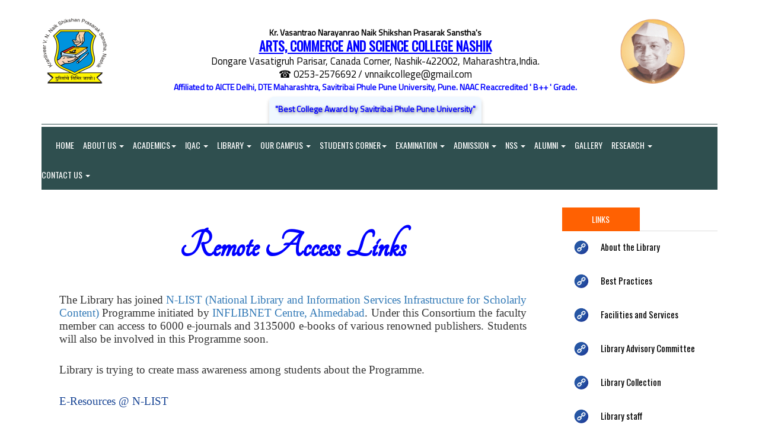

--- FILE ---
content_type: text/html; charset=utf-8
request_url: https://kvnacs.org/Display_Data_01C_Display_Formatted_Data_With_Image.aspx?DateTime=12/6/2022%209:43:34%20AM&ID=J962Y3CB&Page_ID=Remote%20Access%20Links&UC=4b016da9-0aeb-49cc-bb94-cabbaa6bc4d4&_MID_=Library%20Profile&TID=KVNACSNASHIK-LIBRARY-GENERAL-COLLEGE-MULTIPLE-LIST
body_size: 62137
content:


<!DOCTYPE html>

<html xmlns="https://www.w3.org/1999/xhtml">
<head><meta charset="utf-8" /><meta http-equiv="X-UA-Compatible" content="IE=edge" /><meta name="viewport" content="width=device-width, initial-scale=1" /><title>
	KVNACS.ORG
</title>
    <!-- Goole Fonts -->
    <link href="https://fonts.googleapis.com/css?family=Oswald|Roboto" rel="stylesheet" /><link href="https://fonts.googleapis.com/css?family=Titillium+Web|Oswald|Roboto" rel="stylesheet" /><link rel="stylesheet" href="https://fonts.googleapis.com/css?family=Tangerine" /><link rel="stylesheet" href="https://fonts.googleapis.com/css?family=Ubuntu" />

    <!-- Bootstrap -->
    <link href="assets/css/bootstrap.min.css" rel="stylesheet" />

    <!-- Font Awesome -->
    <link href="assets/fonts/font-awesome/css/font-awesome.min.css" rel="stylesheet" />

    <!-- Owl carousel -->
    <link href="assets/css/owl.carousel.css" rel="stylesheet" /><link href="assets/css/owl.theme.default.min.css" rel="stylesheet" /><link href="assets/css/animate.css" rel="stylesheet" />
    <!-- Off Canvas Menu -->
    <link href="assets/css/offcanvas.min.css" rel="stylesheet" />

    <!--Theme CSS -->
    <link href="assets/css/style.css" rel="stylesheet" />

    <!-- HTML5 shim and Respond.js for IE8 support of HTML5 elements and media queries -->
    <!-- WARNING: Respond.js doesn't work if you view the page via file:// -->
    <!--[if lt IE 9]>
      <script src="https://oss.maxcdn.com/html5shiv/3.7.3/html5shiv.min.js"></script>
      <script src="https://oss.maxcdn.com/respond/1.4.2/respond.min.js"></script>
    <![endif]-->
    


    <!-- Include all compiled plugins (below), or include individual files as needed -->
    <script src="assets/js/jquery.min.js"></script>


    <!-- Owl carousel -->
    <script src="assets/js/owl.carousel.js"></script>


    <style>
        body {
            font-family: 'Roboto', sans-serif;
            font-family: 'Titillium Web', sans-serif;
        }

        .dropdown-submenu {
            position: relative;
        }

            .dropdown-submenu > .dropdown-menu {
                top: 0;
                left: 100%;
                margin-top: -6px;
                margin-left: -1px;
                -webkit-border-radius: 0 6px 6px 6px;
                -moz-border-radius: 0 6px 6px 6px;
                border-radius: 0 6px 6px 6px;
            }

            .dropdown-submenu:hover > .dropdown-menu {
                display: block;
            }

            .dropdown-submenu > a:after {
                display: block;
                content: " ";
                float: right;
                width: 0;
                height: 0;
                border-color: transparent;
                border-style: solid;
                border-width: 5px 0 5px 5px;
                border-left-color: #000000;
                margin-top: 5px;
                margin-right: -10px;
            }

            .dropdown-submenu:hover > a:after {
                border-left-color: #000000;
            }

            .dropdown-submenu.pull-left {
                float: none;
            }

                .dropdown-submenu.pull-left > .dropdown-menu {
                    left: -100%;
                    margin-left: 10px;
                    -webkit-border-radius: 6px 0 6px 6px;
                    -moz-border-radius: 6px 0 6px 6px;
                    border-radius: 6px 0 6px 6px;
                }
    </style>

    <script>

        $(document).ready(function () {

            $("#text-carousel").owlCarousel({
                items: 1,
                autoplay: true,
                dots: false,
                slidespeed: 300,
                autoplayHoverPause: true,
                //autoplayTimeout: 3000,
                loop: true
            });

        });

    </script>

    <script>
        $(document).ready(function () {
            $('.dropdown-toggle').click(function (e) {
                e.preventDefault();
                setTimeout($.proxy(function () {
                    if ('ontouchstart' in document.documentElement) {
                        $(this).siblings('.dropdown-backdrop').off().remove();
                    }
                }, this), 0);
            });
        });
    </script>
    <style>
        .dropdown-backdrop {
            z-index: 0;
        }
    </style>


    

    <!-- Global site tag (gtag.js) - Google Analytics -->
    

    
</head>
<body id="page-top" data-spy="scroll" data-target=".navbar">
    <form method="post" action="./Display_Data_01C_Display_Formatted_Data_With_Image.aspx?DateTime=12%2f6%2f2022+9%3a43%3a34+AM&amp;ID=J962Y3CB&amp;Page_ID=Remote+Access+Links&amp;UC=4b016da9-0aeb-49cc-bb94-cabbaa6bc4d4&amp;_MID_=Library+Profile&amp;TID=KVNACSNASHIK-LIBRARY-GENERAL-COLLEGE-MULTIPLE-LIST" id="form1">
<div class="aspNetHidden">
<input type="hidden" name="__EVENTTARGET" id="__EVENTTARGET" value="" />
<input type="hidden" name="__EVENTARGUMENT" id="__EVENTARGUMENT" value="" />
<input type="hidden" name="__VIEWSTATE" id="__VIEWSTATE" value="vyw7Ws1JnbH/16D17cmpM/5i02Gfsu+Hob6TIU3v0BcoXMPHiWzIil/71zFNV2CrsUSYnFpUv6kWThs1tWRTk2vKVoEnAE5XBfK1wgv/vXoaAgVV2ALu9kLTT9JW4R4/ZIeUiNIFK2BXzmRMQM74fgJV5MdYsx2T4TnSU4eDPb9jqF87Mt5MS1FrhWr3kf7C3BVFzLoBJ9+PKEsxNBp6yXBh3LbNcNBaNmrBaAgJ2jQn/up30MKMRn5kvWkSd7hseg3benmm/RlICMXwOcN7D2B7cEs7UOCJYPzlxqAa3Cqu+jtVqOx+FaX2SaocR6yTvtlrUxCLVtDkTZt5A3rWrHqPqDgqGoL+o47N/[base64]/jOMBg8W5jeQSEOeccQ08GD1D94d8I7ftf9gVGnCVpgqXP2NYawPO3LVALfoAoyUWUOIJWQGiO/gfCY5N/GoqeF5Lg93NO9q4tnYtBZegWebHAcSNeVE+mHhztaLDN8Zbj4ERkb5uJEKCBnfQGrSiqobUirUdBTpXShIwM7zjiJTAkezlWJCfkuEuJPrj3pFLCWQWA4rX5G98Nl22++6cJikIqKYezZc1vgYJqLqDDf2hGmC3Wh8apZyihiGFi7YgvBrvQh5lLUkaF6z2hyp/zKx+mHsrHBsZ5yh6Lkj2c+fifktkGy367zHzvOJNhb+QaQn3WvSaULbmiFDglXjkNjVnIsmwu/v7J7itcwX7yPUEbB+JHTgLo8lFfpUEMvWbHGNW8xdFKObQg0DzsdNJc0qvOs+FPjd59PuT8GrdQtwc9f2YpTM918yqk1W39G5RYv+z7op6oZpF6xoCJYGZAKZlCeQZLjeD3dMMG9+xJktpT8cmb4vXT6rKVSKaSKFi6pmROjZqMOcvV+joAQ0M+/GviNaU83XtfR3vbbWL3gs0oceo4vsB38fxC3jkegdxRtfMhGnRzk4LS2iRNmLrolO8TkdXV5cotWGiXuq+0QIfYUe+u927FCL9TUBBX30LSiCXdvzSieMk/6f1AExIDYuzyMD1zz99715JSpnkGGzyjVpFT13/OMhfSXwPCbA6de01LlWP5JO2p9W9NyEYzmR/ElcvkM99MVUFpz8Ra/HG8EGK2Fe0l1OOgZ7wJASlQfVknUglPi97CQKygSDzLzHn2bS2qs6A5bZjI9ex7zFYCVTSjdF5SSq7/6zwoHkuU26gLayg7BxrB6D1S82BjoHCs+07frHZ2DeQxD/cNjrC/f02r96QnvOby1oEn7EWLbxV0RfQua44XtraHMMrYTm2rO6mMiN2Ce4iw20D4kHdm4rjJKVvctihJyTu4VDaeZkC8xkOrO3VTGIR2fJ3siXG4d2ZYoMlbvi/umWIKrV4/2EEAKrEnfoPaUjihbhzfZABh1c9izddeda0SIJA24MX1jL3rmpNScFrjvx2YgZaq6LsV/MuEUW6ACxa51u7n618r2K+qMPITV1WpCXh5fj/P2RPqUgsAnb6/IR881dsIO6Qvd6cLroCedXTI7fD9cS4+gcu8T9YVeZRqZnUInyG9AG3ocgwZEWzEuq4881vhXNusAXXUWpAJ+KEfullFiZ231q9s2uKMYua99Ufyd0s3Y8/[base64]/51e5muI0HHwkuMvG5QhekcOQa1GBpEYmqyMi2nkftbJ2fRyuZPAPYhmiybs3C4fZQq7aPAkfG+3RVkle0p75ofrdzDpcrqx29mGmgWEJsUUtdWhG9AdURwy604k6ErnSoKiFL6keOPSu+dBcRZcWilLJ5ugOgrm/PsJkLDdpeH2pYVprshp2Hb/RaVkQnie2Wyl18N7aew3UJb3cQ5xAlwS2yDKA8xRQK7k/zFxvQODkui+W5GzUCbArlDiyqateSyJFS6updV7NT+5MlVKfCuyxV0mNV+JaB1sQhBo0GlfDoscspj/RP+EtL1ty7QWtjESTcUY3qRY0fLM8lu4Mz8WLCD4MCbW73VpD4LO1TGqHu+/yWzpVblnmIcqdP/6OrNhOCqI35pQPKbipTC2zAPuG5vUZ39RBqdaAFCrY/U43vU8FZ6KulQHzHycMsQuG3yyytyKAiDxFhXzQe4Af/8LGcO/9YYVjqz+gIK9mKPz4sySAf/McoIdAXQb/GGohtVx9vdWADDbCwvk3w+UQ8HOPkqoaD4tIMUbb7bS247GupqcIuIL+0/JobyyRJJclIw+z+L1L+L9i1/uE2B2S4NMbzeBGcOaHvP6UjoH2MUajsvXqsDDKUL4cU6tnumvF8h+s8t6zuwyNUf5aitXNXQZltwlK9+DQfslVeRcR+/tjbo0h+1eVivyfeeU/aQgYUNZuG605a7f27mrpLoEEF6r+gqfgHcoG+tq/YJ/CMOvFGsfAkuqQXV3e31rJCNfCamcrgo+7kkcyfWdX7i2Bf/BTBbmaMToAAj5HSWQd9hn7Q3Q6qfUIm9HsefOT4++/FxEK/cJ4i2TeSDYXo8G9lI5ueOOnn564M6YvL0nT3Xid2h8OIDCYbZTWxoe+PB7M7GZJT9BZQJ7oBLbFtpjrmL3HsfD6b+Zt26jUBAtjqS6WKQkkNSSdRykY+wJ1E7ZnOjYYQv0KA9invgRsO9nPbvvQ46njO7UTrkB2/WnDqi+J3K4SK/thDdk7iCNHNvtXkZO8YRFG5RreFi16qhkxs8wr0rz3fjoeeP04208yJbYWB3qRgfpydXMuuX/S2ZBWsnIWyXVZMr/Jyly1/uPlKmK/jpOTEQu2nT9DA9O3MB0J2mQFmBhpKIysqjdCIPHXSLneqbww2/1OjGc9oQQoVtiV69j6O3QlpUig5cU19zeIWh3IAoyd8Hgd3MasC3jtWBLhnIflLWYXMrMJvnTZAKWWfumLF0HG4sALN0yDw6aGCbWcbMiuJQwmR+GYDhUIBLrPO5TmrZl09z+MEoLzPgLhNgwxICNCrzQ3bF9WrWUpz9av+ds6qK0U29/IQ4xlCKuNwNy09RhC/0hn8E8aiMjX0sHu8BpdH0ed27xrLGjgMeYlGarwnH38ydVVInRhrNy3K6Hg8J5c7ylq3XHdvqdEfRr2Q56VmA/qPvU9Ch1zbko1eCSIBZpSdddS/HAakHwnE6gvQ2tcxRYJb8HAQaG6jj985vF5YjDcTlytJivp1ZwpJQEvxM+kXg5xsaMB5SMVN8EEO2gxMQWTExLPkSh2NNatuLqQbQl+Di/mZZ+hnXNpdru+lhguC0ucbMu0rXixdutvUwb8SHHJe8dO29Rqp4Vh0bG4fPvZDUpH/OWOea9hhwy8cZ+N0cf/[base64]/fV7IBcslxen/FTMgpRUhDtA857ZTRNcR9/kJS265DDi/r3GoqLp0uy8lbeepMu3Flldqvlvssmodn+TbjIrjZnEKJdwF9m6bYretJwWMFUK5KZa/0A2NHfKH+fbNCf2l62tpK4qvNWFo3FmDhf/f8z0kKhXkLRXW+D1WcqTpUQA6JEe/gV69C/NEhj+V0PGv4CRMqUTm8/9Fq/4mKf+xcleej8vWyN8tpdyzFabfAFZ3fAmmufBvWQeHd93xTqSCot5EZoQQNFfvFI2prW/F0Df9fjM9VFVOovcIm5lTRK5AP6dABXwtFg6MAjqBVuYse7N721J3+OQ3LdRK3EOk7LwVJmCDSEAwrcCBz/WY0wAkoV6oVH4BN/qSV3qAJA9kuDbk2KuTxjZvzuQkWuG9Vds9JDltWfjMT1lGtFj513Xd/xTsTVvEsrqeipB+HKNoD/IzWf1qWB6xArXRS7QPzHP8nHsf14Dv0t1gOCAzwZreQG8f/Aw7G8X4VXqAhUHXemD8egWeLO2+m4CL9cUYDeGonYTPoxy1ZAUFKEtwpFOtEUDPmerJjlryGBqc8cqWL9Dm2bBKTlg5/0yCgPE/UXAwzx15nOkA2UOuetLLe2gVB059TO0NNOhcHJf9bN6XJMcW92e52WnIxsoRfwqpee+XSKX+jwUNrqBXdqUreKDUEOiSrP85e42ewBHMoavQVeDyG2icLjO1Q7Ds3NvyyS0y7RSWakeFXGVL+1XI15aXosY5fnu4ne9S3ftyQp8ndilD2n/0DqBPXp4EJa3hCJT/Qr+Pe8uFJAgfngeOSHFxkNTSuRvOPBA8ZFQMraIwkVmhkKktpKGDZFYC0qLWZyY0jMtJWNNQznrDAc2DA2cGRtBJdlys29pWr6ewv92TYlGD2dOgBnq0bKsKP1DglYYp/pD5TtnJDB/[base64]/NidORXV3YoFZIcKm/wQBY81JvGKZTV00M6cktSgr1XaN7JdkAM6gjFrywLg1v/2lAMwc3SNy85nfFt1QJu2rTNJo77mo5mJBXRzLeLWknlVzNvTToYvQRcWQ1/A4b037JeFXwl5N6Cxtfj5alPb7yqn+npgJeI8as6L743bEKaF6hvtBBZvmVLSguOWg9BhLAp/xo8VyCc8TZZwx8dPaM5a6y97D0INpc4i3JCExHdq3WQ0geAqMvS3GwAK4ApjJpnAzWJD851Cx0UWIdKeo/e6l07X348KfdWjeKiIXmsOvVr5Ldze8C5GraU0iOvck66fqGEdUkaUsFpexS0nPDSbvSf5WiyDo0kEaNh97T/dwkGObKWFooK43jXsLByBZ44YpMdNUCFJ2p/LGOfJ5MQpT6/9XmmKayzUqFZGkFQ2QT8nTzLpOOEg4WCW2Rmw219ZxkEPEXc2rrPNLD7Bn9pQpGcvmGXq9+7ibwNNBOhbTe820EM40dGDPT6kJGf1NRtbXNyl117s6fAFVIo9bgnE7//iWPJfMeD2vXK/nrZaJbGl+3B6LDE+pKaKfFT++MkMF/8HDaVKZVtNfH+2imGeVAvsqVojRn/JDX+FXKKtyBZfqC4i1v32YN/rd6tlT08OQizfUb8YHxTWvlZ6ZxuFkI6QHGDyg0CEM7S1VoX4G5waeVtRPkOTeGEFEeqJ5LTo2iouTKFiYSjMPDFwUI9IiqsGaid9P6WMR7fNsSjK26CiEIVBb4C4qDgT553OFCujw6VzLS9UpSO3Dd/oSNb6xM065B6P0x2m9DWt4TzoRIqODHx9fRkPPtRtSjLSAYyDEh5ezMevStjQWfzyvzmJzbScTMNb+lOhYaMeZH8DPEPli9aD/OR5RXgEjJeQ4txseoztL9Q/VK+vrS42UjfVH+qqGs5Bt8q2PdtGC9wR1SuiROuzugbfh+u82Wf003nmT9MqWCf5W8ExnV+5Sx6HnLk/cS1cmKe6XGRn1q+6rlp+Sj+muNFx2pD+/2FXEK1CV6PmS9eCZuZ9GkVgaGlR+jEyJPa0lly4UWnKVxsDNBbKMqeKcL+8DDu9EIqtV0tWrq82nCfycc8ucyjAZ/cQWXRjelZyWLQbK5OvHBJnA5uQR2csjiUJdQQ5G5SgyU7s2admUI3t/jjFMRzIJVptzTpo4S0EOx12fERSoE/pPgnFRQGINMkqXE9WY1b82xC7cod4VZKDaJjRVEqHSFOdPj/WNGHv4ck6LmJfwaZxAOwuKfbS3+Q4TZCEYOKj/notqoDBhktxc4NxO55ETcWefEyI864zLyrnqhm+U8bWdCh7EosiHiKfOX/zxdkTkQXrKVDD+BM6G68D3h+n6QkO2GO2cyPDFIGGSAxXGvu9ijKGFkfg0VJKEszfsfpFk2p9z+f5TOuwyXbleeRF/Cwu2L+VsaKle2Dkd3TttR+BJ1waEbMdYeLqRr0oz6GXr74/JJqui8GMQr59y+7ksrGAo+TfbawhrPJSorbWCjmWPd5KNjDFs590xXdJrM7AECNk5oPbO4FYSt2PCfPDAwSf3n+N8WqD+wGSCsTeDCO36JXKjQsGryBkl75OwZ6Yd3wKhqBSdFUDPnGrA+D9uo8LjgB+pcnBVegTi1qlDOlSWtSus/y47yY2Fg3rMa9z+QsCkoKX2cJkVSwAbduDe9ySZnp3jnLVRWsFhhoZQuksSRPpNI4QZRaDCg8/fWsryxdZ2HYeYWLhFqfJGZm3Dzm9i5pyKbbJnprPn5Yy7CCzBBktKiy5q9E2ucLDck1aU763kJBoEBTC1KwqFOZKwdipK1BsZpQ9+yxmxjm/hlgvufZEIbPh5t53Hqd2K0VnYRXq3GFGVz3Lbzma7AvfJ446qqn4N3SDq7yQH12KdtM2M4W0z6CtN9BGGT5NEuH3a1pxESkaDJZfi3wLeo8sUKfds8xwEqxF8bT43bDeD65Fv3PYkMc6GrI5zYYcFCvD8rwFbeYrgUwtoTx+h6YEAGMlZ3aa4PePvgO/8QOUmFmR77rdvuWDGaAl3xkXB+4I//uyFMQ92XuW28YyE5OqEMGwa4q38oZr6E51E0L1Zj5xg4pCZJoLJ49NtgHkKPTXOVK2MnKdRu+/TDt2/saIj+KmzhhE+/GJhpG53tPb0F2Hi31HJvW1j/H5M+ytYm7sZN8EtErluEdwu8DddC8zm9FgUYi+LepP2FRGfHHIaLW23lspqqI31JOU1e/yyhmaM7ju95JTSaQJmnRhndDpez0L3CcBtmEjXflA2rP3wD+Tn9vMOSJYixiD1NbvfgNs7tlGrqw3+2qcBIIpwAZ6I7vm7XWdCC37wawtowqwZxSkb1My9Yd4Ei60tfBBgo/mu6GFSFRwqhNdKjeZDvEXqAer350xkqorfwpntysls5oS6a1EinmOG1okaqYTo53fHGrnCiuBTma6/l2ONYgCNJErru9wzL0mT8nNQAnlRMQWKF73iAEDTY79eV6Hy/[base64]/zh2N/SgTuv+Qk1VNXd3MNdOcbxpFg7j7fJy1M8Iqba6bKVE36zhkFITzSTr6gLj6qVXPLVl2pxSgiJ8EDXT+B/5RX4Mo360FizeWn0yJoKl4RWfJdDzMndpwcvVmrVBZcwYn+nQbJCGAw7psP1Ziv8zv+1BQ/OsumnnUxfZyc0hM35AZNhXNFBJdIBe4dFwBt7zTPtmYkIkk5a8AGz1wc3lNybYy3/OZsI0SmngnUk6CVDo9+5htZiMdQjuD8b0LLmBWvIF43t5nP2X6OQTakhmQd+E4HjTfrKQPFDSQ4pxp5a6eZsjKGLO/XhJ5mEHwH8LBK/5wV4bkJAoAEDI3XtgzoCDsx/hlZF3OuLgnSJG8Wp9N7OxigHvzywdGk0aZ78GC5g16pplXI76XsT9a6HY14jIMJ0lIy3w8IGCtOYsWWoRmmJl1gCuRe5dEYnKwZwSM88vtYkVbKRq6bcLZ9GWLUbNt9gvABOy/7TFulY4J+M+cultClDNCymB4ylNQ12gl8jLOz+Hdv0QrTmQI3y8dxExqkImEbg/y0TmEDlnfESAn0Kusk7bB+6oX9Lc3lA3jTk5+vJLu17elES+ZyWsNijpASd/MiiD3w7Z2cnMTPMT2qdexEzCSTnq9lr5Xms+eM80lIhlmVioRZ3O6vZLjBeIE4D/pmCm5ywIoRYYozarlEUKCPbcHHciIA4dIwodPTsBKh4ISZzPh4arXZiebcM46QuTruOAJN9z57WyrF6Vu+Rfi5yzrsqiton/rBa2wnt6TGCq/SQZO9mO4HCqN0Je3mjVzkh2EO9CVQZ5UxrsmrLNowW8cRX1IrwZ9DZbHI8T2IoIdw8tdWkRDQpgdKlMPGNYn71UAN4Nfv07hv5gmaHeA8gYmsTbyPES0Pk6nR1K/DzpPjFr9KJYbYWBwFlpxLuZ/1Ut0FY92STuP2N/6zqlrKLLH+Ip+QVLch94KMcCoRDcyBC/pMqAOkGPpW+b4UwTMjy4KxvluMaDio1stCyw9oRZjAY8ozkMxU7WS9AWyAlnd5K2h4VxtkpuA9cfff19bchZkR8uiWZbPI/dnLX3vFtlhZk0NJS0m0qnjaecWpRwmKqdJ4EceSO/[base64]/lIqR3DF+D5uvtJiEoLQxMDe+AhcIxgIeyjo7MUIvsM4w3TgK4usOWhySSHzMUSYeGdhmq3J5wB7O6xIB5PXpCMOFeAfsKyWMhO3jaR0ZdAc6bEf0TZP5sRhTTYxX5GmJXHwytIlMpHaNpyqq1zYahGifAELhB8wISCr4HOt/oj7fE0uvywXDDwRV255eRFr/lAxrPOAOPTiQEHfvHK4R6VYEnUaMt+cGJ1K/GI+lZY3HvcMBSqCNZ0chRP0nR7Q9DHM4GaXj6IOVjRo6BF6aE+ElQKdB9rQCUgKhLklHoUzwGBj7FdWWZlYRFlKdOMHQpEAYkdbJ/pfZFXgQq7FqzxOH+j1XMDVK0YkDjt6Mvfd3pekW0cU3zv2AzXzxN7vXCxbQN4ONy/Ry6tcxeYPNSrwDMh5r1MYw1HN080DCfHs+3oWdH3S2iWFprDd/BE0xJWTl6NlLIRqrcdytSZpaKx1aJlTrdCRsjt6zhEH6VwmvtKV5cpEvoYAX4C27d7vosIE3T3j8ga9rr5VuO/NvpSypODnpPsoz7qB+7zuOfnWMHUZc7rHIODu4G8+nhVS4fDWYRGdwHstC9nIIIMDoT+Ixrealp0sqpbVKnlCMJCbpUu1autDazM2dly1U94BEn/Gd+oty45hZKXDvZJXpANwnNhh8aXuV08qMU5SL9PoLMfEo8ygsLf54WA/gX7BTcLHGDZAQXwsc7qlx9TFt0xp52Q7USa0yjcUEXFESzPbIT7ZVqzQRAzDrEWASSiM8IbyBzqEV4MpRS8K8TpZ7Fftq1vS6mUjabrZ1efRJ/[base64]/xz6Z13SZfiu9NOmtRivLq4+y4+185pMqVR9mCI7bJwQ5UWHyB8uJgDah7AdUmB/WmrlpoAuMJjAvXqG+L+/7PQHhQi6kBKhTSWQNvcbXeIVuAw8Je21XmMdtLfn93pxgd4wwXpOljzyiiOzU+RwObbssT7pPWU4qiUoPESg4cmZ//D/UvHeYudCXjhHTtcBQfOm+3tqgeg93zkD1lU7PJlxXiYZF4NxmuF+qrGLDyML8gO71JCVOwdE8UqOkLjhf5tyQuuu4hdIUP/U+A25NjDD4hovLDXVhhyUZ/aGNw7N7ytb30GsoH9kE4jOgB5IvZTD7PFgr+p7BcUPSo9aRVg78fCXniXNCjhbiKiLz2aoVZOdnz1M+l5B2TJumkIIJZXg/HDHvo12FSW5sKfqYbZM7Ht2fPC5TeYcFNLCY67MxO+NLN9YMA2TSVjrlWsPLs6/o4SjBlQb1CL3+rlmdOn97xDndC7mIOiVH+xFIaxF/xqZi/LrCcZy8eX8n246+AZFrN0g6E8XgfIkC8dOqnpHiRzwvj24eGqKmi+lf/U7F+WQwrKS9DiG1YYyrFeOiu2Ey9PlE0r5KIEDqwN7Zuf57KgPkb82hIU1wiOnaQK7yLrYkTie4OAOsvRvsd1dqqoW8hHcGyXpp8X18uuxTo6LzJJcjir0/+4EV7ak2AKTSrob0L6rK9QDE8mVnAnAFvquSM7zWi6IZD8S1DeUDaURCdKadsEe0/IpaDbH23GluDXFMrpBR6XuCsbwUdODF3fqYoX+Y+vymWXa0xKx92xSpCFLoJcTTQuaeHG0LIRGGxydjbrxHXoB4Lbu+25M3+vywVIHauRdmW5VfFVfcZPTKq6v2G0xTVx0BF3eMViSwqftfJRnYJv8Z4aIsQRQg3WlxaNqp3gd0QVKq2a3bRr/[base64]/Jbk8MrMcEMph0KV9HhMKuJMcfgSPNN1G6fa/qzyGqaaQkuDMW+owG/woZDJgyDqQiGc7+J3OMUw1KehEv6pQygSv6cd7Hy/TwfGeWLHkdWW3m2XMNKaFqf8dvHaOfrE+sXHC6WkFwbD3dWasC7Cj/A4eausCfHy9SWeNf9R5TSbHFLDF+hY82ypIPMOFjFzmQYt/+y2Rp91PPagu8y6uRCu8mYvXOnlP0h745hlYD0Yasw6BmzEBaanxHJVM0zONvYwldwgUlCqeGdOwj1wG49893rpu7wD97DjG2vYY1iYZyo9wI8a0kuRr0u5BsJ/gSkU8ILPY4gmSDX67c6x04L5wpauCy+2rZYUFmTgR6KG8yZgFvsOgjXZtvOFB3MUI+jiJS0Na/hYR+Gzzthe4Z2Gf+LOcwLpqOxnzyHHNXD7XPe9504QIH4dB+ksphtqZ/EMapXIOErJ3/h8NoZ+6bSWO/9e29XyMspNahXxWY6zZa7vITGC1yu11bLISqPe+eFNl3Yvd5kaokEMfI/EYc8TnWj2HBvn65h6NG1QAaMuH7w1ygzSJjjj1PeDaKihWBiBzmw+6NToluUk94ZyLQ6zpkLQxX/TeXGGwoQ5lxYXUyLNWa+6QAJm3a6NjZWWIuvp0VgsCA+EuwOWsCChXUkit2woGcKfjkfS4MwTqLC674S6/5W0il4LSHQpnNFSm6HBdCHlbjvK7+EMvNNcaS08qUuCKC7ruBaBCac2OqEeV2zpNRjgF17ME1bxxXB72YA9uFCRnocIBxO1g9VNDUfpIXtyi5pRM6WbbeXJz8rP6Lox7hy7+ifc9ruX3NUs4Sssa8F0jsVS2ph3/jdnKgl+xg3/lY2uNBRCwMtNI0HBv6mb1GxYIdVkJAWBhPP8H+B1mIdC4iFxQMVW3mzeqTULDEFfqWBQ0qUfjvaBvyXxxJNyWcN/tnf+8kPsSy9t7k3EKJXUzxEQyaMSspmPc2xzKwAzM/ZOGGuEBNSWDFwPRKAVKtkZT/4yyg9VQa2z1dgBN36m1MbK6NqFYeSCS/UE7/2MGj7cGwqZJ+IEHxdCrOryAQHwggXRAO1/XcyI3jgHfGCdaKhL/s8dbaF2UMNpuisrM5EQDkWNnx38ZOh2FdLLPTkqCqOKDNKhyz+UZK0SJit9U+tIwY2vxSCXReRaIVq3wdDomapKG/PeAWkbcP18UeIJVfP3p4Wcf0N34QzaS1wTaPiZIIqea+Sj9ZWY4sw3n+K535wZU5W7ZzoaleD3NRZthsaWvUeSCgRyEl5kC+DEI1R9jlOSrzHzjw1/2pKQpsoss0pvTiIr1d8LM88PH6PtpaRRZ+WzFKdpoUG+3/5kKJTZgUQDceLuuFsYvi/+ZUPcIBd9n2LWuE60f2pnbfsCnHWVqvXj5VpvTNWU1K37mPuqUCDu208jtKy39LssDH101fiLelJSxJhV/r1rUbIcaqJVbby/VWyzQA5w24EI2WHJaty70TIKLLA5yjejmA4FnAwfieZ0Xb72TKHOAI7mgW4a2hnRdeyw9/FuT+EWc3CAs10vGXu0rTqrcgbJvd0jNPA7/yFGoKWZUDBcuHAinipmp37BpboF5Bus2EVlb116j0GZdI+lFkTNnB8ohh6eZ2Dqy9ca4P4uX4wMDxzzMdnV7QYoJEEO3QUqjsH7t8NK+SORV7EacA2ISzvQPYIcUtgro2wiwViuLaQ/2xJScxQ3BI9Sj7VyLpPueDcdqrIxmxQS7KEDtdMOSOr/f/PqucVv1lTYSPddhDQIyfYJNYPd57yUYZ7p9eXMGJm5kQWzKhO211yPI9LIjeoOBM+vtg+59DS2vIb68LRxv6dNNO87hxkczbyXgq2wTwNmmofZJ2ehvjBaWboFrNNKHl4IsrXKR9qnEVt5fUZzaz9EwqVzq/WGBZCdSrQ0+yopjXWItVisD7JE6LYWmLJov9G6Mz4SH8+/q/o2/QnrX+UNMqOyHZxb+7JvLaaOI2xU6ls6PA06u5cSAceHqZ3fzrxqiJONXZf9BGaTp5ceRdAxt//bBuWCIxj8pfaC6w/AWGEmuS3Q+fSWR0RSDdD1ZeaUcalPVXXvu42aTOsy3KwXBBiwRZc76VmlzOxa5VrsmvtovCF9V8TUS/zMhMuwcJJ8xSRqrmd+K6434kvLXJ/TaiW8pURwX46IDm26OZ74drIhW/GqnEXhPVV+Fp/x+H79jqVIXigvihrJEqbpcG3fO4/4KngZMaNwWH1MPhNhch15PUOp8eROwCRPnvcnPKlhQzKPmVpzAwsL9PGr+2iNbLz3iP77zH0ERMoq7H2oiZxcFEW7kTqvDa26iRE1iglAI+Vln1DyKx3QEO9slEcDVS21JNWK8ONuV9xHSVoNil51O/jIZaCl+0weAHYL4SFw2vaC5ojsa02cjCJxc70EVTmh5puID1zq4HBzIgYY4oHe5IiJiK1W8O+98LP85/dMvOvnq2nn4vfnq2WmFdvQQ5enyCwgPjaN8ZyMPjfzO1zsDpQmXW/06wk1oaFzt68j4Fts+xqdByKw6vg8RVwZp+/oP/cRagu1CIF3RyCbyTuYZmdWG6ESS19Tse0K5nzdvx26MZTAdTz4A25Gdi+5XSzyHJjHZ+1Hat2IgPMrwl5eiaj1IU9LEp3AhhznWc/eRIvm5FEw8Htu3S9oj2UYXsDI+YAJddpx/sVCwy7x+UQOa7W7qBkQrf4KTtUHDJJ0UbIl3eAp7a9CUE5cudHU8BQu1rcwxoit6Ny6rXfguNMTn9bhhomQiIo9Dj1QC8m6nl7/lGB0MC+iuzG65/[base64]/hY2yqJIzm31FnPjJzNGWwZbB1GHc7agyhRWVZ9qrA9FMHmWSou+XHE6sOKGzpjEzof4WRAoeKCJj5+MkZKqrIuyK+keIglKV1Nt7TQQrh7eodK/iEe60wSZkxJrYWQF0IIySZ4VXKpz4L7JkdJuQ3n8RX6T4hBtNuHgqdIXZttpnvudVyDtQlf+62tizGn7eRkEN4D74By1TPPCfuE4DA5hBaTKQsOGc8Ms3oW6Zeb74L89BR7tkK6v8phaW8WS8W/W4405rqKeAeLL/YeMFNQPBSyIPcZiM0IlfEUwHtOwTIxb5uIDKSEgnrwMIvuWKEfuO2njxSMhWrWgjNB/0ouz6tFf4FtKJI7DoZth6F/JEreH/R7ltMY3mIAbB0ZGrFfZlhZ8R6ZRRP4E3916DSD7UAeg6kYfM2W/XT8/zPG+e6KQ8WcDtIhzX36Wq691Q5bvN0xn6CQKA5kol++4Duk5lSJ6A2ga614LahLXoT7xiOQKCk9gBS3PeoRDhrOTE7q/pz658qU6IqkukgluG220tSRT7gHNy0P8jtEERGX3D7njnWwGYim5lIkw12528lQYMCTwpWR1hrk3jEOCTLTgUojT76/5zr7yPabdGc0Z89TZ+D+nZ74k4VWKpE+dEhvninaWolM2hmBkFzPpz50zoN7YOisDL5qdWl+imsY5exA7RYaMDgtQHHm6FylCsMiXeNF/boEYk5jsi05KrwIZPk5owRc3bmM89PaGLoQ6amOWs8KhQpDO9Gz7+9TUmc0GsU0Pmut5FkBXXCmdZW9dgfREWF9m7/JH486jrEG3EZsYYcGc+gW0ZssWvznnhAVxiPbOz77e+haimF4Maz8B0bEzksqVMhPq+35TJtzZM2zswGHLHXawbHRTl7O4t1wSt92uymqnbo5ZiwoKISr1XbcCYYO1UEsLwLnjaL3g69rq6DqzFAP8a0gapWq/UEHzvD18gq20GNpbHOuADjP2QOsbvXqh784PhPgob/1FAx7c2N+GGCk1pyruRx+NSIjn5ymW/IQj9Pmm94va8jm44FwtnbLXD5EICgjFuGuabbz0wbxd2dTiJ8EbVIRz51U/+r5/IyXd+uYINlyzzImk805ZchJWR2yF43ID0b6ME2Vi0ncAaaBpP1WDW+qn3eyy3tJzbb+fiQCilGwdxzx73fSqGNvKZ4hP6T2PGb5UOHbr0dMmq1G3kAm93Bod/Id31zdgqhXq3uN7bcfIzuHN3TnU4/g6lM4nAdoFnJhE/2slJqQutaM8RQGHvv5OBjK331g68qiaftY5AII+SmzorM/0lsvY5gsRqpD2t0EwMu06Gr2PYD8/PfR5yGq4NMkAfkbTlot3d502L1lI6AHnp+wjZ3hS/jE9OVOCRRLwzqUAmYRyORMV+jvSjE5SI2BrHXNFn6uzz/S3C/DDGpx8P1vfg0R1KqSm0f4Gvx+h+9xF9MzqZzgOkpWI+4FEnQDxObgBuPJBC9HktlPRjPkWvxvQA9PYXWio6PQ/30hvHN9ZBTX+EfTfx3Pav0tcm1tUz4fsWi7j/vRL85Vr64N02vO9OdlB6rvcr+RVpEn49p2AEb49ggIzBgS47ZahrAgJY0AzzFtps13NdL2BxyT2esXCa8oiPc3xH+XtIwrueS6Y6hX601Z0sODvnvVMCuUnCPGysagJRMAax2N8OzL7zV7vKuYwJWaXPKMJojRd/UOvTuuechMEaJwolqV/edJJCkYj7fi+1GqtN3lHW2HNsP50XnpoHovTRhNlCdfqpucQSiZnfiOG5Z+RoKwBGuQQpd1p91Wy4h+24pcUV4YLTAgIRzwfb/17uQi86cQJz/ZxxSDbnqsV8Lf8MHgtpbsUwBW+TWRVLCE2RPmOOwGJ41t1HdMzvv+VWL6Q6wFhZ/6/iLPZb9TvLxNmxZ3+R7CifBWariq/NTWZnreZ2l3Kkpq8wyQwGg5grsBzTNocLIhJdi0hf9+87xqiY9xljNrYEdl5EuBnVs7E4PT/TpBZD4PxkKqqGav6xLcswYXyvASB3fUKhFniQA9+ex2ipjj8K1ujwLUeLnjrvjT8Maoy71eWCC9yPFu2GOu+dlfLefCQPykwqebffFVv+woOKJdq/7vOjnlSeC3DrZLOQ3QNgYgJGBphoYJD6UmGMo39MNDMHkrrt/uJ496TZFWyiOgOLgV9cOyiJFjL2ZfN3KDuugwM8ovW+jU4wFMC8ihs4tMtjJbxgmIhAhZpBn8PRBBf5/clG0CSdHFtAdpac+poaMWgXtF/xcOmmAkfc42uvr4D1orNLBhLXFz0mnJPJgF2w0ISo5CshcjCtYNvWTkJuMBhUUFEl13Bwf70FQc4rem0trO6xVypndBlayvcZN8iJGznx92hvSSJ8u6yz/v2eeeLsfRE9vV3Rf3eevHbM2CXLxgP+3Tb6czCuM34JhrH33aQoakqFxN0dFxukdUibFSONEBiW4nvIUGqSfQqXAeBclZ3wmPG1pkPtVJygu0kcwGEil0lKgbE5P+XSmX7p833wSIrQ4uy75/6E9/XucMkcjS97umL/YULH8b7u6HbpWsNk+5BxsnOhY/MFWY87hdvx8MqgkEhTEx0efiYcY75Utk8OSvwk81AyAO4Dw/S/vA2h1eoAmnOzCZEScNwA5+t6trb+iOm8lgBQfOGdg7cl+6unxZK5vdxBYZaA0uHCcAMm5fTkCe7fj0RDE1Ltr6YJ0zOKvttPFTW8iVsJ+5AOUUza0c5Vnbvj6Gmm8csAnJwZgT+Hsv5OvQEFtNhnW+ek7vw0oNdnxzbkKR3kOdSE/5m/ahVml9FiE7QOJ54MeTfcm1uZz7i5OGmepmCnX23zZnyZnRI/nRlt/F2ozuv/4ZqaKe4QY0MWKWgKuk9vJgdfNjaL4avP8bQJWbQ7Ko5PnsSvvolVlg8VF8ctAZMvgMca9yiOMGID6RIQ8Kvnzzk54e/8H7iUKS7Y2Cq/ayeAyPgbUvuzWdCyWp4xRjgpmPFmcBGOP15VOKSHywJcV9psGoBKEAySk8lCvX6IQXaF2wvr6DY6gSjhH+19ap/8Ef0HrnyLJX4s/DLDLYU8cqEE29OA/oP13ND93m6hQP5kmdh6+yaOM+i2JLAvC+YgSbbJz34SYmgTSCUPf38lfxPgcO3tw2CaQdjBHib4U1ZWeC8ckPs4PmagJ4uOmFVFCKGGXVT2osLMF8/zBGxarBIvt+RiYskMgSZ5y+1aeQhtsdpcMzNCzdd1nDDD8lqHUrlqY4osS71Uy5OzZEEaZpny34fO8xyxBbYGHsFgdFEIWSVuPGTIiqQDXfTJjpAXOw8m9/bn5dy6UpVsWnY8MwnVsO7bZsrAfAV6DNE+a0Y1DCu3LNX/FZ9RHDcFaazTOvBLR0TGdycMdaGcJIaQkMHCHF9zntHInmic7keOtvhuD5gi+xXeJI68jwZjNNwfhjVO4n75NfrQlMisHeMWSX8hlEN9fbe4wAFzxvn7dDpZxpHSxlZEQa0I+EB7YFsMJwryulCCwaFOu4lbs8eEw/8/IAGrwk9glUaGZRxJt/WniK5kwV77e315NGCCOwZ7jsrd2maRJPMJu1fTYJB5FNzYwU80wEefctSv+2w4gdaR3M/SH6shAL4sw/Q7aSBw3Uo6AonTLhflXvztZWaU7u8hm/[base64]/nvT3zMLNaG9YO8qcrWnAiygrwKNmYQX6jUcZeaq4nXnPWtTKeresdG+SE9UsdmkFZLHlY2yJIp9I9cnXq66eK2gWWmXb2qoio0mKOQFd0cM3+I9Qb9D0+7Q4Bq9Zx5ckMBcuWUydTp/Hr3ynWokTVui6xFR3xYwizVTho7ryFuZMykbQTjup4TMWJu9EFB49DSHlQ50F3k1f6ek9c6z+yKjlCbenHunFQaULf7u5qpPRtkuFgcX/QNoR64t+f0ouxJq2wmFsk8A1+nqe7huJ/rMS6jgiCReKxRwXOiVeW0JwdyU/VRK/vhaSxIiJN37HlS9ahyBXYVirToQwupWnSRuLWNc+3ydKOz4qRL9CUoOSP5kneRquug/p7Fd+BmI8qoKN3yT4iGFxsenQATec1n2eXIh3LYk2wXh83ar4DRrDA7SXc/DVcFXr7tnSAhXKMMDeNVS166YmqPRIfEK8Nax2kHQjHf4zuIcIaQsGIz5ZGwb3b6f9C4nY2rzNibXK7MltxPVrkqXEf96GiUk1ZhCHAyAWGHbqb5h19vbknhvNh2YoxC8nd4T7lzflSAU8IaIAD9EFLywuhzg4EhOi7qLyeHTWvt+4xnUKMp9bmZQ/kfJ7e+WBYUyIxV5CsH/mkcq0z43N5gOTcAQZ/BVFeSYZYfIeNXMdJAVsdmZkGq9UltQJgdrzxMO+H7KfP/Iyl57wjXTGWFnsldAcMhAOoBao3uOPup8P717y8oQuaBx6s6UhZxHxHAUiEWCbANYLwkzqSzJxdNeN7Wbfq4VIdqdxyY4zaFPMQLmTASDEwi/RMApN3Ssk53b5wI/rhsY2xrE+t4p4y5aYRsQFA8z+IxqBSFnvu/eUD7UwxChg0xCXBqtoAvXp+zwK17/EOcD3OysH5xzYReBenQehI5cACgOMlqSsDmXNu/fTd7b9j14miMtMBfjwvYXeCjoHdYqGcvGZbqYP/ahIe5sc/60Fypkg+2ROuFIrvPtkmfqVx+BDyyEzeDbo+hm8/O6sTuPTEgq5Tocscxfwp19YD1efodyYPUsHMqvK+BWYvjE03v13G1ugXdi0a0JXo8H63H3ZPUsUxk/O809FpRueamE0ZcVYn0I8hQ2PrMaPtRdX2x9IH5cNmZpnz8hIDcYFmltmT+e/KHQFAwyPqYxmCyppszuqLKo7he5kE5Cy37y0EQZEyM7B+wmN7YKeLo2+V+sKW8e19q/PtHF5buyWZzfmX+ziOnk1hCCDp0nW9izF+nxgWdD298cpb4qbujQMmjiq0/[base64]/Ox9ftcHJby/8V9oC2CFpaYYu/969RhHFF0Tly4L/tGlCoiPQqEaB9bsBC23VirFSvA4q5QgyJXK7zVL+uusYN15KxDwFAkiFkDDTLmUw/WBU5C63pRJmwRMIU/tj9Phb5cTZAu390RfG8iprxZHq3HdYB3bBaULTb188UOxfZwNnG6t1z9VYDetVCNcmquIoJL+cmw90nrJ+cjIZ40KWRKbvATCE2A8NzzbhJmPh/6GQ2ZdKlRP3zA2VP6RRxcRDIpe185JVfJXpfAxDfiek34dxVcP3/dlF4FWue2G6fveL9mBycqthAiVjb8EFj6TVWGK54WjvEDhNcRggtAfaFkBz2gKYbYnPASuR338n1iAZRpP7jnD6dyLXPeaeCQO9u+BVhC7773OA4EJu7oLnASGrOrtQRFf6NvT4LeXaSPFsR7V0YenveDMCLeYxUsS3ba3B0QstgCPX5aIKPzaKFXiL4knQRCcXzis/nMpAoGPZdesMJaQAA5wQY6VpC1HtiD0HdgU+tezWl5hgfgaHl++3UEtGuG2jEdlXxbDC8PgOOPb5WcNiiaYLZs9EIL/x6FBlJ63t2pQwQF3qja8Tea6meGTjwJqpyZB9jXfMSqW6rrwv1bVwdEDZBJgI3RmXWZICtcJSYKSa1D8cbhHX/qUgIzpHcmw585LkIBvuuSIOsTM4USTAYMRVGe7LMHZV/tOYIFSC0U0t6D91ZCVoIuAYBcNN78JBqOnQXqP0zKOu9U8x7Y0j0fdOSNKq6ShU9QAhawxskvUB4dLDHvllcKhtc6xOwdaGoxa848u5JCFOaaIJW0U26S0rd0kjgblmgks8qVweO17U7XWJ05Ns6pEnZ4JYjXxabmsqzMmJeUyKlYuWxC/C9Sx07FVogH0FFuzaJcyucr2W3/xF7kP8tjfoS4m9rZvKtaHPW6CVh0k3Ca+apitPtXrgHw70p1kzpsJEA5toUeEfNxiiAY0t48W/TQQwP55Lw/AuTjQ0GmDVPdbH28uvtiZpbiJFDKUvE/2fA77nfG8YWO4dY52QRlG+P7KV1k6Eo9g6fOnbLjsOBwwBsj1rZTGkCJEr3fkc8jbzx5UbLj2DI9smqCg9Jb4w+/KLjS2a9NGX1jmJCcteygXxv+RfWz42rkADlxTJfWQdx352DghLAVBgLmPaHXn2V2MQE01S3SODTq77P8glgenUkFLgX+6NVVILRTZbucPXIBLbCsxFjfl9CIEFSyQ8OtFSjcfCWWY3n8Lv0zJ/n93CS/Pn2pl5rSC8VVHlPWCYntAu9T1fO8+PZnIyFIKQDKoGKjiSKE5izbZ+7YZAENxa6lcfYciVAKj+VwUgDrpsUssZmVZVwIfWlBhJ3MFH0ZQkvPRCIq5hVMBYnTTHy798f5Mb6l2AiWY/jnPDDoJtrxh0BhrSCb5ymycXTGQTqXA+41De6vbIyFZV/OCjnjCpjqqnoYOTi2rZbc9cnzQvZCTfNITyGGBQTF/i2RU1ZZf/Yh1JASdP7oEl0WV1Y+VHU2QQYbpXqzhygECPUxbm7lRiAleLFMROnX+pOhbNLIMi2xb4xMJqqmwpVlExYtr0Gpbb3JLymsjl3FWfGU7fq6GKC70pqjbj9CY2tvU7FUjz13ouozDGNMzUs0FxHkMhmBMQMKfzsmbJKq8HxM/dtIsjcDsvmq79p6zhlF7A1QdIYJoKisMjUqi3PDDLtQ6jzXXhPiD8d8e59AToJUbNF+HUFcEhyNox8TW/2HNWhKr9FFLRlPFuVdlekapcVWz7ISR1w0fz6NEsB9LHKqALXcmq3mFWdtxpS5EeQV5IE4ZABm+DSTwGnWBlsmv2GSzr0T5pcWYw7ml5KGJeFeTAg+WmfY6QQ1x9qOPrx2ZgKNpT88gh2Osq+vrLQUE6YA5r9TYJgJU/zuBpPe2hUPdM5R59j+WXl8UgdhmPySGE5KETNbEtGfHtbjMA/1HH+qgsU8OTlbDFofj51BM/[base64]/qzkezFJkSeMgIC1Lu/g0JO46PEKpfch87v0AnALXkuC2N7rFBwsaCyDSsDvhYZQRzyT8xUsdvX0ecKJRyooi/099at6p3pZrmJVenqTaXBBA2BVis6olDUDg9aZmBCW0ULrhMvKQyvVx73P5dTDPvm0RsmaDvid2nnhLY3BApAzG2L/BvVWh6q9kLjFgpRf0kR4iU3yBUcqA3u5ErLUBpwUAjx4c5M2aQXDbIUJ5KAfynx+scKhblwTXFPoh5WTsAIhsyQpCrtI46QwLtzbVxwmBCxCBCBOSnIZmmvZJrd9f5FMuwM9Zb/1w/2NMwR0CGjJOv9JFVOEhdtNd6B17BQniyrwhT0M5jLH3ZcpVRffQBHvbikaBvZEzUv/J2NulTrNrkCwKCo0c25ANGCTkmCUU5vgky4Y8U0GJbfr7dzaiJ7Nh8CTZLWZTgZaSx22ij3DFOlSRRdN2+fPE9/rxlE7DgyPjz5GgrsUeGynIDy91sBf2UKpgQZvnn9RRXiPhpFn/uP4Q6mbRGUItQUuIQuo59+dlGpu6U3Qv7GDcSYZZLePhVumD2j4GG+lC92HAD0Sx8869JvljHEd93n2+WSxHQytoivFRalEh9dKyAEOW/iV+S/EmSTPMWsGLwpwhQKYfpSMSXxLoulZH9834KKpJBbt/+FqS3wz2qtObpLTrNToEZA9oKYdjahebmwwADYZuTJUp5SQMHPBxN/ZWXCAzmD2Uv5omKcpwpnYXCnvhsygci9ONrNHAUgh0pc38c0TSiHoGHQIbPMMT7FahnGrq3B6AS7FCRMfBrpFnyXrf808RSI8ZVwZbw8NmzK888gjK8Xce2RI0q5DdTMag9MzJyLvZ+U/TYC9zzVEmgRwh2OzPj1o8g9dw8xJnTdIPosrkojFkixWmdtQzrbDYLFT4lZdFOr6BSRAbUmvdLWVEqudjjoqtqldNfxull3V49x2Xd1ouxuZAwg/LDEjYkQ2rhW06IBMwQwssRxqgddO366CGLzhmiVRAE8ubm+2GIRinQYsQfIS/BkoImOqTWR7r+3lV0DHG1mpTUMtQEr0OHR3zb5MInE+ClNWRK/wP9aZoZ6aaJulnPdNKZNuWGDhUOd9qtUEgI11lhA/VwgrpgqnyNE4VLYy/ykdjVZ1T38hgEVEr64pPLRR+xomQjZeMLWfVkoZ2WZxwPNf+2q1Bk4rR0WBI+H7eqAzrcO/MhGdZeK2XnazXeNdeowcRdugyRJfBkuqYAd+pzaPVWSDO6eXKCdHr8BaBymewkZQJdXtT9+CQArB+zOBu9KPC+Iqvla5Adxyy1NmXyV8AO0GEXZMQpBtSm0FXBMRHXKy7vMn9NaSOvsRpn7ect/zlOVSaCZEStLaPLgwojywkvpMKq3O2awCxt+Qtxd9pKm2gfmM+xlloXxROdISee3t+8/AhlSPfyEJnjTQMLk70HsZQJVdiggAXtk/+gLCk+MKsplFlYYw3xkfKIc8X6ODz8flhfFrifBXb6WGQ7m2iUpVWHQb0+i/aGmEweb05eMYuzfOXAuHM65B4K22puGfZZ76HkzWvpGxs5Y81xwojYfohfojvSIYjMye9Uv5xvMbjjr9am2ig9aVkpnSGW91QwBdHD3LlEE1kikLYmCzaN0jG15pHn6u3uJojnFbv52vl2slEFk/tXfqftWW2Ljby4SpZ4kJf+ZIfmaKLe43mUWvCtdwcE+0ZaAdBlJCFGGazyXS2I9e2IXQw9yNfL23u6wCpkMYVZYS5xQxUydyoq+zSl+BHb4nCuz4kwenzE9QvoLkpP6kNAud+9HNgyMfKHiBVbOHnWyaqgt/C5gazU3GeyPYacPiQpM4Q0lypB3iyl2Wk4yYhgf17k0/hA4VW5WBo2cX3ZkN+jQkDnCfyR2h6L8aoIXOVZ1o6Zmxbm+idntPzknTLJwTxTd8X9WMzuXoC0V4tUMj0EkBY807JmCc1Lcq7QqTkTNCZuoeJfDn5IcfSWZQZO43gXbVtKmwl0ZMHNeGvu3G0bZxj21k86uie1/4vrPiU6KIieIduuZ3EqSQxe0AmXl5Q/CYsIjO98kacd2WhMsDwV4DNa8qVX6kq3sByEO69Tx61l17w/xMQfum0mwczpeKmRJ9ccW9eC/PjgwnIQYAaSLE1r7xGIWDes5UbsfAgPdrvEKjbvt+WAA/ZA17SVKUdoqEMLtHvyMSddRc30P3wO5/3AUzg9ZKJSPUasB3+l+q312u8g5l3mPn3XdTmQemPpQ5z7qG5GwcJAJjSiAdam499Y/yfa0LSI9TBZuk8MObZQuLVPjyB2RE15qQjUUORc1O8syz+zpdouCmQu6eopdmxyHy2+o5m/FIYAgBbKzA5tT1TsD19fEAhIUcuUKQjkTn4EEA1zMc8Nce//bDZrT9XapMP3WBm/[base64]/xXAVb+RK1XaNBCNzQOt+/+vnApEJOQV13D4+69bMmJQ8BkVrfC8NLv6blVPD1mxLkjAGDPnZXhPjkQrI3mqh/LpXeXK5yLUsJVrjW3QE0ZvtSr3WPaVTBeHyRWXzCGLvgzojtKUm7VfQ7ZqwqObaokU/jb2/tajXwIbh5bn5iPv39R9OZ2UKTjZMWjuN/TuNRqCkPLbioi9uENm8yl7jj5jHIT/FgJWKDYezNiohl1D+Mazm/JQ3Ibl3YEypJv2YL5MDEIxmzDpxy7+YOnpNOwS3kZ8B0Rx/WhaPxmaskCWSA0Xuf3p4w8oALsNU1jCy8K/[base64]//163B/7rz8C2E1DBb7Slq410gwuqF8ly3T0PVP6aXFNzgyNn++JAQ5lN1YTcj6gmMDWHeO9LV8wULwXDw4WlsHjeFYtu35f1nM/MPAupb9S8kdVUyBSPdVtw9GOhYSjVF7xDWwDeAM7HOaZ++q3Bhg8AZwQoKuo5OGea+m63CXBJLdN3iqzb/QJgMRksRwzVLZTNu00SyFjg721SWjEuPr2x890eyN9fc4pYV2bxxVnW8at6nkUWLRoUlKo4HJ6Z86zckam6rUsqeek4aGtOEI9TuDaI7vfh7khk6scclxgwyP/s85vOeKkhfAzD78NMaihSSJF2ujottjkIpFbj5fhHvFsRaMerpQKPy0oQ+N+QgFSuVScQjmdSM6KKeO2qYRF7/m9Qu16CajCkOspo7IorQueZvjYnGJ938dN3m7mwuBQdT23rf6fKDOsanmi6340VZM9So/1umlG0G6BuCRHFRlYMbFbDNNo2jMxxDjuAQOzJGah/A4JSzyCidEuclh+cGsL6DQS6KVUH9ilPCdCJi3q7Hor8XctOwbcWpOECDD2CuMK1rIQYzYNaSy/Y+R0EV259hA6Uc5TGC4OQ+U9W1ThhKX1DMvbyEL5pkxmiLZ1xf4gcnDfucZDXOYTN776KNiWpJxK/SKKQmEMVvSPLqvRD8nW1D86xP6xm3qwteZc90Fy5Gg/czeksX9606qMJK9H/PGpgA0WMBteDk8Qcr1rLHsqnDxY76q+ljIwLi+R9WzPu5Z41K85iPHaDo+cJup+CKmJmOHoHaW2o17rYueLj9qlSTItaRTWz6lnHHSl/E/w7AKPS3XC8LOMteEyK5Yp6zSy3rh0EijPOWvQL1IHkQGqZ55eo7YNqgxvUnwqNXNABB8BrOXKctCn46mJkGlv9YlvXW4diF29ODN4uoDdK/4nWwCIhGLzjHczp+Bj8TM+BbGa1JbHRNsp090ovFdPnfeHdVUdyasHld5NiUWmi8EoE0mtmxdoUw8O6R6yIa9Tz4hXeWkKwqVGR8crJF6V+IyEzE3penhkp/8B4WxigNnyUtO4eLRKWxUA8cDDEGTxnz3Y/hseJ8j1g2yYCQ3dspk9Qx3+oRDeIF+BY4HH/SRAwEr+qPHwvxiDcnoatsA02plZtmPA/fsoJxKN4Tt7Wc4Ms7jEq6cM8uMGuIIkj2aV0hs35s1Z2USWsVOWw7qhP6WN3iFaSSh6DruqjIqWurvP/O6eZHQbO529ql+RkSTrT94QnMZ8lgCZXXq7kN1p6Nr2UFOT2iixM7zKmT/7PXewlyjHKmzklxKSFJA0jHe56BsVHsg0I23RNQsCSVhNF/E5DqDek/GIaLvKeFKZ+JQS4syK63HUvXK15oSEUhvPStfK+2Qu7fFGr1dsCC+gq8yhw0LBmGT3H2ff72f97w1oU7nGcieS9sUpIIR8ir5aGtKe5WhWG7h2OsI0arUcYELx7GaJPE28OUdFuHbksZsSZc4sYHYkE1rtqazQYEZ6+mw3290FHMhJf/+rlgOc6bcY5Zka//OUZ0+IHJzd236oS+XwTDYetjDUKeZBgYFkOV3tKD/nty4S4RgFWF06XyEgq4DwbDhlnmQwnTKAeFYYBK40oBtzDndUQztjtAWj4E8Wh794spPek85KtXO1F9AQzZqgv3tNYyWrmd8DxB+xqMjzpUGh+v+qAHAuPIvXrdEtUUhr/[base64]/o7zwbtWEaM0sFiCR7p3TfVmMHXljKimL80XvGCI5pRIFaVehCE5wU3MtPjuWDUBIwSjwMD/dRdKB63R8nXiofCnqe+oCHH+u/BsIiMKZJ3OmjYKfRpTIFxHbg7VOU635C9fNOPgUvgtELmCfV8Uub+HaS0puoHH4fWDx6vmIjJKE8DssELShjaS34/JAtrVs2c7QPGoNT2UoyV8i7HVdCNswKIXa/lvd5eQgYYFARjxm0uO10yJ1r4YISCIGkK2aC7szUgV4UqZ3sa0fGa5fl3d9SD7rNmQdoulkqbrb3f+LPpoeu6JShN95C6t80V2J2ca2Zt+o213aYRjknKMSQ5PmfC1r8vB3xzjc/9g9cXlh3P7sBNLG/8gYgGN/n7EIvgIoZJTEU/+7nN93VYYVfa20comVvmp/WD+X7eWhWeBcO4GmUTnRFfYqgNwbPhetTbKJBQnrRngq6IeIEQfmoXswOm9YHXzZi41HN+W+/WUlC6mt5YNStBN1lVCRasdpoGz/46q4QZW7vsyFPFM48dj1GqYRrS/2sBrb9zTNohUmIsupiOQ/ZdVrcKu2L9bIxHr2M6Hf5PV8hzT4xFm3dqCYrka4VyuhxfS6irYabToTh2N7iIkfk7kvFxql9LSBoQRgJ5DcJF5gWBfUlvkXwy0H8gSuE+L5l+iEDczTRaFGi3sNsJf4R2q+cIetmn+Rs0Tjn55zS1tt5v8ainGFwqWCJ5RDYKtZHCBr4HXxiZIUD6ij7i+AfJ7K//t9946pKa3Wkbd0AEdFZOisAFgu2TlfVXpR6wzlW0+x1sgIx57vNC8ENzxp/ubJ+RaH48y2mH0wDZTYHe95wrW+IH9VRplmJukMrtN4pUera/rmlZ2F4f246wdj4ymB/YS14uF+BFBNgDg673kQNbJMuVyXtaKVz1h+gx4W3g1B9IxC6SMqAKBCrHi9rbwRk/9ZdSdLqZUGLzHebCho3AdZ0z52KVUyy9Ni8cx4sYbRNBqVld/prW1ByKKAyvYIwfZzzaf4n6ku1rQMY/[base64]/uyCHD0Pg3r2NUeYjy9M1Ip4cU4fTzy45rMeujWslvX7hoiSohexM5cn1qt2jg54UWW9UFhkR94aw/ghpc1VDicR8YjepXspyi2b1rcR7UE0cyMHZaQBn32euo7ODYFX/GfYcaNROFBZc1UgNidNADiifS9MOxB3zNCLaOeiVl44bKKc+z5nHE/YthTQ6tcrwtKr4xpXZEjkdJRUyPpyX98gC3hIyjdsmsRdvvy8C/G4/ohRA1bbdQlVwVrbg3SZtMfTTHZ9bQ+sgimU27FGmOZkajq2YDqUt3u4ErwcmPoVrR3QlPmc1tivBKKlJ97CBNaTpuxFyJt8ddlqoCmwBzx08+/1WDBys2S3EkxMFRIzMR+b0TEWwnJpJ2wGxRSHdBNoXuqT1n60U8BtmW/YdtKkQRXQlCFPEo0w+aLDBMizojs2Vr6/J5siRfvRJ05qyg4ifTnnz89J2Nnbh7lMS726VyXu7ZYUjz2gdC80cJnVueMQIuPbp5wCOaoqx5igTHKy8lD8S9kFQXSOvf88Lx+0hO/BfSqhy9x++l169MQ/GswfN4eMAtNQkEum3eRXzX/y2HbJOVLLAn1crjxPsHqsPcQg//kFKNOoyhykVIj3yaEGlO7XIa6ZgwjyTKE2sOvyGEAu4hQl+Hu/Dkpn47AczC53B2yjeu18atkOwONvlWSWqJqzA77IFwMsoQcz0o3eRXhyq78OvzcvkWMfv5uAWc1vDO77Gg1jlCuK4eLPDHj1I+gQ3CJE+HgBnLW6GZaqyfMcMrXJ7U0zhn7AsaO2cNZ/TQfzyf7rxZDiL2oVES2jTmr7cFCoJUvE/YkQyDt9XEYXRZEjjiXALoI17CC8GTzTikY+vkqtWWsO3mxdv/nVF1yN7eWu+I24x5KcV8DRyW0Gu/[base64]/++dXlhuvmQ+X7fvUZYgEI5swv5ivCysOybc3vDvBOsFvgKJQqAzy2rJEXOI7bnSWuRB6d1k2IiP9ck5ZYV1HY5qELjCjpqNVfsLpr5I/ITKdTPfbf537Dmk+wTK0JvmgsFKctsAeuP/Gcg8jZ+MiKEfOdI2hsCzeAdz2q5WGYBN9l2HVXmRv6rCBkqexmtmqDCCNkPRlWbWpKsq9qwYjd2ISAP0v64Xq54J37pwuc6ys5xKZGxqZSy2PgF/tB0pg5SLyxerjiMmnAMxW6MIIT5dfdPPYu64d2IkN58OWpZJt43FOpBbOEdyI7K1HAA+C20U04JKh4QqUtjnn1ka21vAq+LEvlZXJ4eN4b2W2TRipMgsgbxJuPhbsJ3Zd1cHjsIAl3Rtdju58U9l92FjfDFeRa0Rpg5m9lhhkFArVdTSOF6ijewQAMZ/ueoMAK0MvRKscfReUGxJz2ksSZ9eVkAYQiJfzXzHtZm7l2bRT/lup1QAwHUzCk7AUaKXVV3LplMVKM6gSGj+NZ0cEvNF5IHGMPxteberCGMHlAcbT+Ou8bvoFkBt46TcnixGf6Z4Hdcd6SEgul2+3XvlLnKiAJ9VVLnb/7l27CWtghPynMIZavDc23XtbJBv52N7Cq5yzmSbIgsA6h9exPuszHWfBPpA8s64wp2rdGrZ2ZA0DdTBhaV8CybKuGY/lDA9n2On/N5cg2bO4hv055ZGBlggWBTme/zfXY3jygsnE08IK+0SAhGBG5a5VGiRpay4QvoSD6Z+xJgtfyHc4roJeaVM90RdCqtDV7riDHUmIWuau/IydXNCPSlIhD2Lf9gWhC9ZpstlZYCkFqoWTbRjpSGZaL4lx972SPAABxide4LYM452pvZ5sz8eSbQGFd7dON9QHN39pSg0lYB8KSmGikOWweZcEicXFmm7WL6SkbluOoZrLhFU03GFy+6XJ0f8ov8ZRZj2sMDIHz/BA3YAI9ErCSQe5xbREqXgjW9QTnF5vNAkhhpq0oCVdTRwUUcYY5vg5I2t4iNYffBeOHiV99Y+prKgNpZV7vR19poZXWCuZqYrwoGB0DKO9Zmk1p5iS/B5a5TKBc18pQDRDB8LWNS/[base64]/W62sFa0+i+dU/[base64]/YoboXW91eIibrVpFLr0m50jYlcQMd+TgQdw5MEjmthgi00a2FbGOuPpxf41PK+kbXEJm/M4++EpvLzvkGCNO5yP2xotH7mmkmXRBPZcOa5rPn62Cya51QOmasEGlC0rpfkUZSbsP1SJDwAfVJFxs2ZS0zcZ8rsgfiAhzIvvH+KKyi0U9nP9L+qXa+qpKARTpE6gpke3QS3xQngp6mXLnxJwnhjq7B2XvXxUsCsCXUtYFwroG3L2Tt2BVUWS5y19GZcPOqj4X/X6MSkty+mRWYwaIUaRpw6VHjrWB/BjJ0dquHALydYVcko3kNnU7DmbLPey4oZdWrsRs6DVgrv4hhHv+Mpy/v6GeKrnjt5/pIT6hh89o9+SSnibkHpPnYfqCWbRaeaX3Kw7YNT4P+AVhOBN2FKseYgjk3wQaIcQY7x4UKXB7uez4hMffI07c5qwkh9jlxKY5q3y/XRPa7NESdXG1BgFlMjqn3hS1QAgJh5vVetkw3prRPatDHO54PyZ4LKN0JGHlgSoS3VfdhSBeB/qDBWgkkKRYVD0Vf4U5b6T4gaMlpji8ZIAV1N9bRVIaj+/457rn5zzYTiJEQgTqAoAQBAQgrNgTwKVz0ofi045EVH2vyG50JwrMWCZE+HBFsF2uwQNUWjp5C1U18LKihsv+PfEE+OiYcFUI7jlDhf0yXy3ybrXFpvp99pWe0VlZoRgWCaxHGW5fml/+vnuXBPlHesBtU548aIIvywaDc1292uj7/fv+ICKDKWIRIaf8wlnAYo0AAtKMmK+slye16C5GBVWw1jdr4EcRJtYPMPtEWNLUCTYZErABcYb/GNNIZdtRlNL4ekJDdRg6R0ksl5pBGGpJFbXDC0l1TzjgD1y41Nf5oDhnxKbK/uEKggS8xZ02p/Z1VoQTliB15L8pVCTh0JckM97l2kiqnhFT2RvKbXeEbEsGMLoIxnMUSkt+l0AHWEt2On90tEd+FKDn0T/IIBJxjlj/dHwlEuxsl5qIbQzuA+4Z7IWhQE/9CzKwnuzzbK25ep1abOr/5KkFJe0tUIvlV3ZS+kL3O6k/ouls5bEja80CYVhc1znTh7JfsTqPk7qPojSaJObe0+Q6mPLvBIcPEP1rFj3blRGib9mD3ibIjLlS2bPRnISUuZqJj5yXW8fyZrC3dB3vlNTS9HenxeGV/tn1RoBfF4pwQ2GsOyfuio5mqCqaCZiASbmspH4VpO8+jz+C25fCcQBjwx4bDOdpLxKGc2WnNB5l/sdjDQ1tn67D/[base64]/8kxgm+BMymwJTI08HUiQksTBP03eaESsrTvd1nks2gnRh0vcsIZikpIiPOqvEv0ECA4VkPY4JctuJw39n0Xfo9/twMxT2q085G4cKepS1I6q/SR1shynbn7J2IzItWjJSuJjv5IaBEt6XsrCCvzyxZ9kbr/yNyI/Ea9Fshmu1cXqi5ej33JuX6X24ToMRxBSsVtTVL0cJ6Kzmec7WdcxMXKH+PL9amPfsDv/3ZAIKwK+Y+csRluZSEggIfGH1yYkCDdHHqTAFfcG3WHRba1cs5lVDXzBEv9VHhjXcBC85sPHUKSjP3jWM+I7jKfbWNpAlbvtrAxX2xSOPJYu4ExhyzGTedR7QXLpw7ITDv2Hi9YF1WNpkudWo1EUnAgJlY+MzO/Yy/OvGRQCqIYBBSf0SBZPMr40cDu937b+yfw4sUQawq2nYYneQu0I0IDEqf1fXdVQ9c9HPw4Ha+nki1QJhyjzp5BY9J8PrFcNK0cLjfTGgesWTiA9P3Tcd3dAnw6hkTO1KTmjTpO1zKCPijmeWxcDzY/QixcJomp5BXSrUdWzysxgW0apPeJptcC7/DTL2dyuf+8XGiKc3h63pQV4kYrxpURKUMRWzURw6ifQWWlchUK1KmmGsGqZRjHwHy6DIjIG1wCqR4lrdpg57EUhtVK84j+yytngnVyh+2lyK0i0GG2cioWG/fKC4zhy2yjAP5SPKajevqnOUSCeNmFcyI3r7mZym+j3SeNgZB0VlmHhX3lmL31vAbFMXQczOEAePGuKDigybMiRdI9wCoV8/jQ8toJm34xF3Wvf7CS49zwgMcF4P5Y/kCoLz84oGibOHIlV4L2HB6d9bTggf/wNP+w9Vum7SCVpTB/0qEy/yugtuU4JNCBbvo/Ls9lVmfWRa1lLE7ARKK3NrdlhKdfTEwlKRjzBSTU4+uvGEt71BVzfinfquz4007kiw1KU6r6yycRGr8Cy5SqJGWcQCSsrhNc2i9fqAXeAcnKC8gzd6zpJ9qQW0HBxYRs0MYABPKePvSkELU7E1NOMCzqaMI3ard/R1IjR2Zseatduua6U7A7RdI8VXMndl/u2khjsAItomik/qbLbBs4APKsIJfzG5nRF0cr8z+qwog2kqTce2UctPqPPdCpaMJ8UEJFJXXJ4dlh/mrWxkV8XyaGfpCHTgU+bJbv/4ypzJT+fBlYA7K99IgFqFzfeQ7KY3s062dkPyOOa3S5p3EXFIDFXVL9NQfQcvKPynOlI9HUzZRezkG5x2l2ynqDrUeKJ7TIS5a/SHUBULMlvovRxVOYF/ryFtuIXa+mB4+0SkNk+zMg8NrJoESEkbON8O5zpEy+jYWHOIKrYcVNJ9HpgxGkA54Q52E3+XXqm9M0ulu0Jz9ITAnNiaz6LNXIBQu22Xt4ekK3S+XbW74AMe3SA9F9vQz/nXvzgI1QBwCf9mcp2tuOYm/G4JaPsfTFdb4CZcSSSdrHq6QnvgipKhsyqD21j27SctLR1eXZxcj6XyDP5czsHREF2AbuXAz9AaV/1JRynhcwPRg3a04qbR/O0qXgEj8mpl423Q6iBJO8iLoZi2t24H2Wy97QAYZmr+viGUuupolKF8upsMNPhFRY4GjVkHoE/oiMxE7hXzo/NFcxKkgx0HcMRfi+rfbdVPcjHzb4309p/dtZylQTHXhY0tYNaR3X9kLSTasxEShC+7B5Gt6aHpGh7oFYI7KD1H/AdtILDOo/WILSzpijbSWvyj1FtFCQkTaqx1B9EPVhvgehOUUrCPU9ycCaBPmzjipt3ZaMn1EyN2HJk7wTOWErI9xIEBXqGuavMlVw8vc0KYo/G950Ps6Ks/rRUbpuvUNhcy4JnnPOD79ZW52nU0Hb6weL9wDV2HDuGN5Nh/blGa8VPu0WY9o4THoGll0zFn99hvF4wi0fV2gX8DUTMp1APYHgeXrxEQDXwDHqx/AxmvOTFqCs0KVF3ho1IPsWTJIo/CKSuXrdcWshmv32J0V/[base64]/DUJmWaCqRItUiseLH33AioG8NBM2C4d6/BLdxp0DQEx5e2uxJaw5IvvuxxEwSy3FzHeFTRHyYNAsduaWECrHPspXvY5qfUexAP3qo7Y3JvFLAXtYNCNJjsURHuixQwQgEeaarLd5GWbT8ur7PQZk/STQ7yCB4+FIsKS4X+EaGGYWHogKD7SN2BnSXDijyLCPxmGri+X820ku8A9oerfWRmSc9gexYdRSis9RFDzwoiMPgqvtrGwNWdyi9jJGM2ng/yDyWty2jI8A/d4O1mMR9wNuGVvsYTuFCF44VE8iZEHJhmfFDX6bh1sZwUhznBD4qfb1S3+KokmBxq65THLZUUmrJTuMSPfiuHGw/KXv61CosESlWBaeiohC3rAPWn8ObVnfP78ywlxFOcRufNXbRydn3iXrXMwxsFADbm0lIg68VElAfMt0NmE7O8w7E7p8o6SQYe+LwK11oUczgmYMI+F1RdDtKXh1EZE3dJsf4Nj7ck41Cl3PhW0V/GUtRzby41MRWtqhQU3j2wXQzj+VOz/uEbXOE/DFBtKvRFrOPanKEGlcs+K6ExABlP08df0ggFphCQZKZbzE1QbgPZO43UxiD0CYnIYULlvAP/3p9NDxX/JaS2lIUdkFPXjGlIPhKFnl7SvoWqxujd3sFxL56FB/[base64]/9XP62UYq42WD9FWqpF1UOnmjj8TXlFoxBmecANKkJeRF+q4alXBxrBi+MhQWn3hEXch+Wc5zRZIcLeyY0BwotG+8E1xg1sBGLTZIESUwniT4qeUcLc3oaU/Y7cPMt2M+dk8vaaAUDftRw6bjldw7R3nGTPZiJaBK4kvFhG6oOQV5VwgffY4do37O4jVceI1mRCwF/09FDWpFCEo4JmWZHWd+zBNMU0TJrdZNOqnqc3lRnhoIeuw8mmGpjWrCiVUOS4BkEvFbyXSnjRsjmzuohrVgwPZcIlwMU/aOPniq1HFQU0IeG55dsx0VzRquGxk3bXILRSBBCz876HAYyPJJoYEGv0EnOLRCCBRaPXKX620yuT2pAkQs1LDzznSvL7nq3YymRck1WymcS7a5GaFIsmsmlhqopNM7BcQn/uTW4klj5s8nyHjzB1SDsYv5vEMZOZDJd+Lf3NtU1SOBtBSL0s+MoD/NqBToQtpPn45ctXsO38qiLT5pRVZy5LWmnhiMNnD/DfSFuOy/OSfoZurL/jbketKvnREQ29z0sKe5dA+cDBaMq8rI91PW6fZZPqSzL5PkgFP1YNTKyIX7yluefXe990g3SdCpLxU1XktZYaYOQsDNzrXXvTYgiPiu09XQiWHSbvcG/XEvuY0ViPOIMscOni7qp/JhHr2nv7FNOyHQgVM8qpomQAbWX5s5QFyIsMq0oJhJsm9nQxBDdCvcOSujDc/KsqRCkwuKFx7SIDq+bg/X4qkUkYu/ipmZDWVZ13I6cTLhk7I70DImUaj9bMSF8Ad2cF+A5KW5guAeqB4cSsO0u8ZAHHE6Yfu5w6YmSLkjMGvPvnSAgmVHEaC4a5dOeUS/UBr3jeSgwxpUjmdAPHnb/JX/uj37G5vvtx5R991oPM2ZtEL1KGHKZZQi+VATNOPmgu2JAPg0VErQcDmZ4+RlCXs5D7gAhP6Vj5/lz/QrHj8ejk2qXqwMqaEOEzB9LwSCdENhyDeNY/d7yMmeO/SIVByZR0XXcKpxaIN//59YZvpKwt7ZleXadwNaMr3MO1cibt3Ay2tls24ShZGQqZhrKnP7f+YPHZUz26Y2R08JL+Dp8KAC4/0H3yH5kKfezokyyu3G/iycgqfmV0AKGV0XpSxuYeTvI040x0pf8M+HE+sOk9fYg5EbSTsH8baZOzYVBQfisXrlt9Q0NPGPA5brw+4r+2mwqg/UaY29zECxB0XKpwNDV22U3zR59ijgqZxHRPT9TzM5/VOqlyhffRhglKgyKdB0/B3yG8APPPk9sG6THf4mzdSyoGU3zvATyq+1iE5NZ+j5rkDfymXknbytP313vz1HapeVnYkre0DfVo5Beog+SOtpi97t+26/3uJmXneHGi5/kakcJVr3Blg2AujKR878gkMR9LXJo48O6KhZVIC9hioueQ32KMoJqP6N+oA10qVF8o7ZPqNZk9h8p/t5EUSHR5GSuc4clxlPGYvd5EJ0r3v34zip8hOJgTJA2ed670s2NQsuR74P24K+Ru+OWyAZ9Nb6EtdtvPpe4CdRRqIoNYesEvx2QOqfq5L3s0vU/uwiRe7kfZqbgUcPhHCBqJo4YTs4T5EjZXBB1WbGoW6crSLdxyT3jbQEZOHWIsPbSrhq6VQ5V/EwS1pUPnuo33fQIpf6VE76hPMaeNNs4KWpZbe9HHB5gsfr1OKfeHOME14wdBx2MKAliiZ1yNGDmKFzCvQCqjwO7VcncRGYtklgRx7sCBO29OIkRf5Ds0QzF+bjW1vOm7ZhslWGbrNUBMj5HKOr8C4qW7eGmVb7Z9kIa1AoSdsw/a1e/Fiq4QyCzw7F3t0MgJ/qRjFf4MJ/[base64]/[base64]/h0Z+GGShfZxSynaXtX3wYdBVDipGwFJsiViioaT0loheDLH+sO1UI0g6W354VBhq382+y/Wov7QvxOfUpQEy6L146nDzzUfU+E8NHYQ2S9YzTBKXrYwa6GNwo01bQf+Y8seTarYeidlKwRRwbeYAEWilFVeDvLiYnqHexgMOgkPyXN3q0Too9MVy5NqzGx6eD7wMmbkcwKcfy1STW3/2e6/iXIAOLiucisvHHEtRs8JksyMLpJt70k6GLe8XGEMp5llqFC42NQhKQIB77wdNpsatNDYcdFk8saduhqL5t6SEHsv5u/GG2Vy0vMsVsLrDKEtRTAh9v8ORn4olDQmnWO7Bcok94uRXcz6VnfrBONX+t4lk6i4n35DsDsl13HaAH/qSaRZocQHdlWaeB4gMYum1jG5lt7JFYaphV6UDu/qKlzAR447P5cN+qFHTzs+bwscqfndG6rmVO5yqg2PjmfWa2UlfB+5oVX7VYnN/WnGhBE/TzlJ5Fhu4YvsUmuW78itPxe39eetfcMWZ8NwQoY5vozNBp7XIBqwM22in/lBKGGyRHTavIPcSspchNkg3M5hvphv0BXa+gtEKJR9+9D62LUf6hvv2zRemGbF1Z0doo2Qxc5WjAi6Bf/SKkIstGfSbLyUkkvmeApO7wX960OAoINjMiZHpFHSY/bametxS+a/DYt4OF7D5wMuSz0ltH0gzHE8YHHvedICfLh3dpB2b/LjQYB/A9nrz5+x5ywaN9VKNT3xICGSmOa2SLU6OKcL33g98vGCF5j9J9WaobRflxvflIQ7iiqUYtBNeX5yXrZkHROcXeQZmRfzL3W/qExPcf9rSst8SPPq+ihT/mThHR8rFfanDJDe83H7jx6Zy4AnDYLgsxkOPU2nqBrKNfwhziF51wHBlhto0wCDjJp5OX9x6BX2P2Ql7smXSa/K4fq5s1RMPjicJFMVPQ//sbjL7vu6GFesoDt3A2aSyiZh3I9Ikg4H9GxSswYHm03RrsmEGfh8TWDO27g5zAg0KZwT7tR7wfMedb6fyKPk58vr20Ok8nadS5beVXC9dW6eUut+HH0OsrdL0dKoopJYSsPqMgAlGKAUU8uyrwx4iQpgsr/FfB5aH8E2GGjmjIsapT3U97Us5EKHWHDZ0au0sxWmDAyplHLNTVaKwhTZA4VoZVBMbb2WBkPdU1jAW7o15R8lxznDkRe+9D/cLk8g/7Oz83QLBw4clvjnJCcjDMulBwcDpglv6miSOyKbujRtitOrIV5/c5i9KsBOtvFijdJRCcvezALFc+5VFFLV6yNJBqkqQx6RjqXBJeC5GXW7xQvARBhXLIiZFdwP2b8PRan90Z5JK2+CvDZ84kDTLaHr/fT/3/dV/o5flDj4rjsfMrTeteLoHi8Z4Tu4p9brjv2ydXTVPrP2CF5eW1qqQini0GFXsB+2zJxSwEY2m2A2Gt+WooGTzn5vitQp+I/NG584Hhtm4rkTxHFKR9PP8UmUTKHMWXMV7M+kL920dBGIvP7xSHJfEhkz8bzIlAAQZdBow1FNmZurDNyP7+QXZw1Ap8P0HfcJqNfx71Cjt9VIoSJFUhtIe05/[base64]/BFFxD6u7mQSCdXMYz5o40mC59XjAuEDz8rCsn1HBAx7bxjSquIXrp28/7lVgl2StQM8OO49EXPWHq4s6xvXTgAoZfUgGjq2POiOAnDo7WKTDgmEhVSxqG+J07en2DCX4cgI8wh15rq1yvzup+xqljK/[base64]/+tSDo+QYUBcjeKwkdddjM/qzm4L7x9rLeLD1SQGnVnp2sZoGVMGeuM9sXr52dmdvv0itSY6xaKHDQgZcyyc780g4+/NwjEPj4kyqHPQqJMJ9A0z7kcTI8oceatDuFJBY2kCMOmPicy4Ls+0AletmG/1S5YGf5yl/SgaK9N1EAOsZKMa5TvX2t58bTnB6vKxZ32QrU5UmpuH5Cfojbl3QIb+Ys/HU5wYDqskTjNrOFiq2mt2hABuJj+jFWu4RpbpHbhuIQWZkb56Fdz1P667QiossCxhKbiJS6Tj/9GR1KGr40ROdksJgpk00F0nQ9kya5KctqnV/7hWRpVmJeFJaqJPHfT9SeYbGbeXPWO0TF0nJoboJGxvlJ77CHFvNN9kF2cckGnR22MUfTO42qrklVqFiQibzIEMEqDBLT9SjrnPOpI/7ryFGDXdNNuqFW6JkCbnYGoYBMvho7BKeSNjsMlKCc6p3a9sNQSi3EGk/1pi3mSU2dAREAOTf/YpjBoDjU41Jyp5zZuFl2x7WNLe/Vl81hdsmY3baCibsXSm5wjStVxxz2lxJFqAWOk/IChJD5D2mVN5j1tCuLyqDkt+3duThj1fZZCO0Bo90Vd3mid1iyo3HQJw/G231N1pRhutGAkjVl1imZPk1N9zvxbMT/Q+K2IsPGJ5njZWMnI208MGj0IZyY5om+9lfiBNFiIwiW1lMz6cYKDzBgoEiDCpLoQRQby+ZLiN75Kl9nMI0nc2OVnxfD2nFoa9exg0NDYbS6UrS0RGskKYqiO/v9ajIuurrOdC/[base64]/3+xhqcX/PPrujbkHI3pZc7IVrSlKYlAHs+TrbjIQt+xjWi+L5/Hih0/+YT4Y09Zg431pdtZfgniMH2Fr3JkCtiNiOUw9EvjdNM9E8/S7bcHqmDvfw+x08UutkCpS83EWPFV7Cr+sFU3Fe+HohV5Bzf4VcUy44bsfNhFWxx1MITeH5vLbhNIVA1j8YHWLJScXBLIGTgCKglo8pJIRoajYzFubVSbt3MmjARBD9RzFpqlllTaz8iD97mT8hJMqu3v/wZHug7zA7X7o0qiknE9T9oql/VIPnYx0yHbvwY5An/5/UACZqB6t0g1FonCLN9b8rf+/TgpXi2bW14FCnxHvhyaFzE5yIRkwGgEikH1YY3ZzVHIyYkndnNJ9irQe29E6y8lBw2dSzpJkC+gESGez5p/RsEJ/57FQ0GnDj9Fn+6IcIBTbDsbRpgxT4sIBDM8lseb8oDXyRA0kPndoQO0Ils4T4IkzwO3tqbHjGvt/jlqDWnGs8wV5ibCbBIdgA43Do4MvjT99F0isi0J3JAU3hP/wdc7pMWk77ahmikSMHHryqtw706NvaRIVoRUQM4iJS8s/[base64]/YfOT4aTuXkxuHp3rMUQKanULzCeJZfjxatAwaYUlrPvBhS1kbsIeNvRCq+62OyN7BVUlGliUT292z8rOwD9o3XNkJiqbST40J4nuy1rY4raoN35P2t1nnvG+XwzJbOcYo78WK9tinv+gJLdeUueeZgA0h4OnIc1YJFnwlSjrGaL3ZK7Ud2++CgMkz9LyRct3TB/HT4e1IqKwPfhQGwUclnJSEz/s3glyiukNEfFUq3zxNqfgOIhDHblxNjNeAeJ4xe63v+LV9vl5ZRnhlFHA+ZbAICJQ2Hu11kh23YF+GZP4TTln7LxojBRfwDX5M0gDpbRIZXKd++6KIV9pBJ0J1Z2eiV1/28DuQLirg9Zdvk1TfeeZz8IPSFLS1N2jEH9zuJTrE7qj4wunmiUu12YgKlwZ3/saJ8yit6eJdlHrdDrb2sDq88bxeRZwlcM6iZbHX6duKA0/ZxYdr3Fu/egXFLR8dvRunr76XDpFx866bCgNUF/OSfKCiyb0EeYb8hJMuatQ/k1ZqoOz0uDRWHTXAEANQUoGqtM6Y+ExW+ihFJpYDICbCL/ByRKnwwkDG8/[base64]/5PMHPhAKeB1hc89Eq2DBOH/+XcoYT/uCBBxBIlnl+pWy/Ufdk+FDtGRk7U//McR0qPbO6QhvDnTr9gOasFuJdZqncaiAlQpjPgo4KfM1IyHboD3Tx5X0XdkybCiebj0EGeacD/[base64]/ZkkhXLJZVIp4gkAIFp/gyHTzvo/991d4jC4d4/B3YfmU6L55HoPqOpslu0xIVSEi2I01DCPchtoXywsCc/C//EtUiXblFwxz072fmjME6gDhXIs5/dnCWKCNAkSrk1TIaoHlr7AlpiEx8j/Si2CyRYHElHMe638IfOwkgH1kokP9I9sARv+oFG7H+tW8/utQnXNzfNzvoM9alKxjqWjDef+JCy5Mq0GqSC1zylM9P4wDED0j8UJjTuIyj8mPEGVV+iodFWk9n5h0ykT88zDKVDGfqNgazXDDzJH2Wmj2tcg4hb23ngjJEijstIOoHM/ApwhTvSzUaYJr+DeKvw1DxLpsnsoOl+2D/sN8fQzGOzGLyot+3r1c8mGpbhwP/Lg8PJWvkz7J7qfcNmvgMOjYzcuAqUvmKjbmTa6FTfRDUgvOWrLW6S6d4qAzk7tmy/A/kuSpWOZVSqWJ0ZaNlm3Zjelo19EXd8xjrTdFFfgOSw5nR9w+CTzRWFgVf80neEnxRav9RQe3Caz2ag+3EI1KLhV2/6BywegmuPTpdzgDDQ1J4i3p9ECbEjfSbS/QWn9iupAAz+ZHr4V58o1Pb2WVqLk6YYYfMwboVnxhrXGhaqivQcCoD7Ge09srSWInLB7giIQSe02yZH5AnfLViNqF0G9x/N7O5372buW6KwuMNv4cWmJhTCkcb7dRLb5WBvqRQk02OvY/XND50ca/LGxXkwBehuvpAcW8QUCk6oM+SRUR/KlM4ruzP3OVYgwldLu62jdHBwkTTvRX5SrEzYs5gSuWIp5F4IMM0G314cJJkkuoDGTd/eCwRyalTvUnhVtp9wMsm/hSSB3Vz1tu4qrbI1XD6o3ND6JoqiZIzZo+ZiSWJIOaB3kfGwlgvWjSYrvvg/XcmI1mkBJs7yOyC/N79cW3kajAOTtgPG6UuSOI5y+6bjxiIVc9gRPiXH5nDVv248uEAEiVi9Br0aaRcmvIVD+Wyeu7wBUEISqFYywEk7z+uy4+6imqEQvy4jh6Gm5YfhkzgmbA0x0dbXEyoHQVTMos7/O+ZJnsu2LZZbAvoBdZlD+59gDhn2OuTA7HHhNLaoY3NbhvS9+fyo/KNp4v90J4iknCSnxUlUOZDjbClYH1TjgPjH/9NGRBRbW2Bo4Y/3xCDGSYy4NOWdtrk9hqg7z+KZrn+naeKUasE6SSGe2QATj927iNPS5i3qwjtvHsrjP7OAN4NP0c5OkLhmafBvPzG/u4wyLuvy9Dlg7PgYuwr4nFTWK7qAtNacjieFEbVzycYpIxE7c2xVK/[base64]/h9qXanRkwR/xEsdVpas3fwOT6rVwWzMwqGG7hFGAhEfRJF7EfIfOppAVJfxkXvNzQtPH3rLc/Z+VvVHGRJfIdBqznCa5QK/yMstWHJUqiwgLVBTKP5KG8CfJ4Ti49VvEAbRN7fG6isIiP1hIITZUfTDm/UDaTcOU3wc24RUlFe2dfi6yMxZ9mGt+CcdyFhuYJ4esMW5oDghDMe5DZL6NpbJmUKawTUM3wvHI8f2C0F0u3EAK6nj4HL/Q3bw7GhIdfa3xr3pdbe+i/ehMhyeIh2+UgR9+e4qkLJbfkQvkDRQ1mmID7tmZ+VjD9GJhPoCr1S9p2YC0B5c45nBTWuYmrgwTKm3f8k/6kwYMNeBm9/PEyVdSsNalMmgjYdho7S3wSy5hp64yjXcVhDT+GHqBq68aUxzW9IhXs/Pos7cLXc0/k2SdAf42TGgDna9KtQRJ4FAcNUI4IXoYm5mm2J/hIgiczrqdd3IWW8DyrqiSALsUKfxOuKahmDr0PtZ/6/GGw5tZblXS8xLlhnHUSE6sLGnTyKI5UibmjK6TRTJLQBarJ4UhG/sFwPWQ1/8quFCUpctowVsyGbVnZctnJNJC5I3c5f2aTIqB/6GmfJ/n89XEo6ddBySBOx9NzfMWurRUxKv4IRW24uyKhLObCzPLjQcUatnjHahbktFY4yByxk9sDF9h3A/sPiv1lfstf3oEHYIhwMbgRX8DF8zZjTM3uGzeiKf8rSGVhFef90zQ6TqfrPdswV7juNMsO/BGEHq8aeGJQy8A3VaDkQI2fybvp9q2lfDsu0hT63f0LDhhREkz81TkPk6KQmgwMGLpsZgBlWJqrHTshnnLPp52k+A4aLkniMpN8l4efRh+v/mcTHldm6BpS23BCvEoglkhqocyVEfkdylV8dXZrnWRDghwXgV4OmUUhShAEY5xux0pmJApLSubmmB4z8YSOMeSc/WFtSTcammo6fEsDP9qgZCxb3sDGEq+N0tp6DKTyGOecTTdC0TgUqZ5B9Iy+GDZVYniLu82Gpyl++tJyvzDkuT5jC+aHOR5QYP8PTfN9bg6GiZ674l9DnBly45EDiUjR6JWn5DH+aYhCaDqJZGSQnYSCUjTcItLeEXEIolP9CBdFffyRcqF2p6AF5mJmtpL9BH/2+DQDWL29GV7fMOZaaeH9NJadmh782MjtEf1R9CWDaOhhk3x13QRjCANyep9P/VoYmmsQMr3f5OIqwmqbGTHow49ahUCBD1G+VYtMntDdl5+AO1SalMPj/FzwJzlPFRKowWVRewMTq+wNnW+dh8jLQoVkwdwZj6P+PFx0DE9obGRb4n9E+lvbpbaqOcIsdDhNJQY9gZLQ0PumIf5kayCSMtFdNl3ubz9C9jXmbXCCXPK80iCfgV3P/9BdhepopWS02TGadsEQRlsOX1wB6ityImm7S1qioeUGBlczV1kqAr2NvKDiDWcMz2gPwaQFDShSmcv2e0KOqeO8hMCtUacvQTMXPmDgeZqR6rS7VZX7844KFDryFnI1CW1nbxP6/Ymw64uMUWyVRaOkEoPFxwHjhLt2TFUbc8jGHmS0EMGLEPF/817cTBM6HrhGH8f9pCCcNn6vIkqh6/systbuH5Gqrk1Pf5h7Y2B/mX31nrcUdkLYgmvJ+9Or59w5854PPouuhf3E8zwi1R+WeFN0Nm+qXSjUcCrTU1ZQSKyqBnwjBNqDCLrntbVumoURhlx7NfIk/+ovPSYBOADa5rZx4u3pEj0oK3u7WI4D23sODoRcaGU/AxsjuHD2/l+uD/usA/[base64]/rOyH5K+5e72wORPljlHNutEUKYlb38gjRkTcfxl8iJ0ddvNKLb+AHOjQWTt5mG+IuDqy/nA4r8P2L4JziG2ZQFxiYDyzIA07zenmdC2ijt5u87QYK0ERwrZCOEJQEZXXsyji4Oc0kK7hu3WsXfT3mZ8aUpso4vF45jRhvGzMsiQF9AmBP9k/oIouIUhfqy9DFO4rJdvBu9iI6jzmtlQUENp3MDhYseNER/kbO8lhi1bveRQhCC79jX2CrV8tsGPY5bfJN2wO0yTq2ob8Rjg8LImtCdL+booG7gBT0QWAv+U6pjQzypULkJtfAVNEDi/SG/sMs8qzi6vJKJbOWXbpDjaJvK4wWz8TDvE1VVhukQpvprpBVOHqYqw/LjYem8vLvD+mxlntI2pwC/m8+l3WD9Spm/PwTgurmYXd44SLOBxyhsK2V5dum6lL2FCBy3B3uO9qJCLqH/On/JuLge+wUdd4/axfRqVFhRSHOm75u55CGyeLWBdRZDPFzufz+wnrdVaCMSllppdsz8RuY7FVKZJQ889mQ1a8pCCt9tF1gHIh/w9pGY0Nn1KGDmktvU8LPavmd8D9dVPbPImQ1ZCjJXcyvFog+e/dOfntWNAmvNnO4DgUMSuaY2UUo48Y89X8m3y3iT8fnDAgUdqczxBYbr9nr66WrB6gPNpf17DR81K4oSYig0ruHafp3lCX7vyRrHLLJxludqlM0VvK+L6K2f9l2U4e/C6vE1UTRPzyxwwp9but+J4nA/rQgZ0NuZgD+vlVIpsEo1Ze+RefbZUulK1hfh6CmJqfpPXWqwjk88jf2S1ohGEiihsFwoBmYs/056iVQ+Evwc7IKrLAN6voJiEfUf+I8P7gFzEh9CyW4I/2I1A5OvDg4xDNv4nyBIqOgMOHe0ttC6WnZrYS59k/E1n3ThQebb++2rryK4ncd77nMAdJYSj2Z8tjvjA3OrXWPfmrbB2dER4w9qCvAdLvDccf7IJbw+KobykZ1/oYvj5OrU8McjtcKmO4KxpKFN3+WpDtoqYwQ9CFOJPiVEsrLvRumfPe3zbDYaGFy74SsLdeF6dGaWiOEE0IvgmLBWePvRx1fUJaMx/tSy0iL/PajUKueElCt10XzNg2aCsk5wUwFRgvzcAxyybzPRzx8/k3w8z447LZgkWeQIx+2Cx9mftM88Rxu4jReqXcLHLrcDqT89WNcr1OHWesvg1BRSlS4606s8M1ewJ/ziP9r6uIX2PoYyzHlbYaJvaeOkPGurQ2Q34YTvIJ9zwWpM9wj0IjgGU6xa7yRp//eXL92OUHFvNrwgtt1356WV4z7LJbq/aBJclXKdxv9QsEyptaCa6p9H/eC2m3jOuL3jhjaUFucD2Gj7Y1h11o6uFFxJI88E5a5H1h5fcY94SJEtNdC1BK0T/QhMUHPjq1drKJ27VA/BajTwa+u7sSASOiXEfwtXBV+9UKEtpcYRG+6YF7+Aa1pdQ9Omlw4gjW8xxYISmw/wD1DISd+IOAimyqG7HrnkNMmmozT4HFoMYSIShwmz8x/Pm4VBJnhhGiI47HKhNW+GLn1QDkfJVVk/qsxydC6wfR7bhV2719BSSRr6ESAzkvw1qxjrSwfHUkIw9nCSoIobzGS4hWSuwjTCVOxeQ3RtDCpqjbxWf1QLymCjhRYd4NnubDSQKPFqdgbsCNNEH0Oks+r0G4iG/VvFbGJPmZ+NQJMgfYf4u7axLLF9yuNbSsLlEoTqjCA4+VngDNVgSFLBCZn3wF2rLhiyl1PRkEWXUAK65sTlb1+vTxOUHJmQw3VmMSTrHMGaTD5ir197gNceo8W14I0JbR/ZxfqPATFDHS0BueaiWtoU7EUVQ0U94qqadm6SAPJOflsJxZ8yPFFqF33IyZkgotAgLP3A6w3YFRad+HXikNPmRnhpDBA7PW/26McQKTp2Sc1q3yrG71Xe7bzUTD4W2pGyeGpNLyy5o/rG/iMj1eYcNTh4b7s5RTKLIqtLY8RUOQx5YbaFKqYRUevmfRHIu3lb5AtkkbHyKvpY8VSqejxajoPlvvQujUF/fzZjEi0K2hp/2RtLWE7u4b+PePpecgN3lgkki9VJEyYJHQtRth1wgsFiXuKIPMqCGxyK15ASKzG6kQfWR0OBXYoVJFwUrbnTJi34GVwGiE/1Ss08ITs7BqYdSCin9mn2TXlTI4P78k0TzRDIAN6iZbyxLxjKg+M04vYdgQ0gV0U1XIPSXNdl/m8ls9YI3F//fUaoEOBQ7VUVltaS7ZldugJX2O0gct9jGSK/[base64]/tQ7DW+tRc9xgOcua6tKwRo+P8L7C2tF/8C7dDhksBZ0C2zHcCL+HD2ZaxpIl1nbiu7qppMA+NXUKq1N8b8l9WzdTC4dNr4h5tV+1+NPXYjm8rEQtKCi4odb5mSUYOYp1KRdMHU/h5dlHUDthzBdmr9fFsO2ORia60QEPoJ+dDGQMxy/ooHVYkzUYttPKcKPaVmXtyTHUvJrtjnVaxphIvleeAbpAnLwSAfol4fxeTaNsf16klGteu8oCQcBt5rHrnkIvGETISdvohzdWBAao3UT+Ph2rJR6F21R0e7t7EKpQrTn6f+ha8lmgPWXp6AJLxrsIWD4IQaNcFgYwCvbed0XuRrc2M2+Ijv8baBuxUbRa2cA4q/VVfmTYiQQwEI1uBJAm6bmJlxxgWVT+SfbhfzenKVgxpKOUWeofgD8uoWLLbWBg1Txt6Y2mc5NARj4gwMFgXo6J0qK8A1hnBzNIMYVozGRbyxPb/1k2rGO2BReATc2spsODblRJ9u6jufX2Q1avdunst3znYgXIu7ju3nF/vsAvLn2Cn2ArqjoqF33zz8tWAPx3MLUmUmGMtpWeRymI0xWJAh0Of9QiwGjJW2+XK0dpV7e8mpUg6+CAClDk/lBXbW5fPd4a/D4cImNVZPicmVOoj6/WNt8qtfx6CJBulCgSl/6LgP2S53ixU+eJ6ZHdX8gNU1YfQ8sskoo39ghign3ZHisGZafinfGVzuNIv50yrNp2OvdnvDZxPCj1z6JolbAgbdShl6Cprhq1yoN+Ga2pooPa7sWQBGYV4e4iVQBSQh+cxE09Vv8XjqQ0RrMXK7EcycVB7n0z7CjIfXzZYPm/++G9qJ/lFpoORpp8/y4voWW9BJcuXkMvWPWyXdEt9E4+8IsMANXwFVyMh694vB/jANSZHnUsAxWAQM/ProZUKKocISmdIcap+BVgM9M5QuncuYfoQqd+qI/K/tTf2e0ljFwDX+1BSuAjCElU1mf7IiWH0hAIPyFDEfUiYWu2F66TSt5zu1XtLDojXDR1iG+uN/afl31rwS/CBFliSMHSdPi6anVg/[base64]/grPWh97K6l79Y43p/B3B9Aa2Qy2Thp9HDSn3tQOACyxaGbLsH1/eyiMuWh85EHxXr4c+AwtOUc4fd7uL8b83mhCJwHN+PQSdZLgAOLwKJsEjY9k1e2xp2C6Ezj9RD10Wb/Z9El6wIUn+Xvf3Mg0B8wU7/ixmCJQqn4EyeZuC7ojc4e0xjOT0zRGYtlPMp3IF14miMhi3dkc2wYvSgxEG0DtcFKwEPKdKdQILUwv/[base64]/Gl07bqGvtEDPGZMiN5T/O53NOvu+QRTJ81pa6O+TXPJeKBcRwJRRMRG974qyzGqpmVtqObaSeZ+2NS03iKDscMyUknR8GSuc3JeyFg5VpMJw9tQGztBc+omiyAFQVGOyjg3knD6XpUZ+fYVqNJ9KT/2IB6z3FztpOwkRJK41sO3vBx2ngN6V2bpPs9xBCC6nUYLMB7ItPhhMyHUhbN7zBsn1RcEWnChkInfrrT1zovg6yZJWwQQx/lbWWYqvyGNlR5s2K0p+ihS7MNhxe5v95iX27uZKbL5p59P26xdsABv1/FQ0kVOhWrlPIaSd1DPs9XNwjlxaeoK2hOJ5IKcjPK2PsjAX+ZQGfZlzb8dZBkarJwG4a/BZWhr90pc3A5EDFGCGx+cA3hrQyo4qYSzTXxL/GrJ9ES0ZMlZHVNznYyGCOf/UKEMlMzC3ydKah885Y0avBP2aWQGPAvUe7R34vZwaNKPjGD7bEF//heI3IDeJjSX8GfMkhJfRjyJzeR6KrEnQ6trXVy9bc+3+OAZFmRwKE2HI5RkRLgBvfCeuxKJSj+kIrjhXrtniOg8C/5uwzRaS7MkoI3GYbeSNTWD3aRAxN07rEBNQlvIMKPYTmd2YwZb2floBRuBO/eho5eq2q5pxS6xyFE9LF2enwCQB67kZgdYsuGcRM7Rnt1k8ByqW4VsvtGev61C/ncngf2Y6xm8zpV1dO1J3GiGayZVJTi0dyxoKlEw5E+DsxavOnQOqML7EUOaLwB3cwhWojPyEqliOhmAOSKVNvxDP937G2ig+NYVsJkB1bpiqS8wzb0/R5l/[base64]/R7U3wodV9gTfAhbYJOGaH3w34unMMXiAFO7MK3UgWN+xqqEa/FBW1ig8MHyIPkY0mKjtjHOmljk8FqMclxKjfI1KrsudZDchoVX3mUYjWsGG31jiqy1AmyiPmAztYgev+XjcIznIazij2CU8zrUcigBdqaKRGbQu//dSNUpWW99Mq6f8OfIl33chypnazNu7tWRFnAjeKcecAiMyCtYzGhPhfrq/UOaTWL/hGwc+xe5aFLWfl5ra3xca3fKk7ElFMAFYraTvaOHHdYMQTgcON0OzNzBNncXRnYSpW8IAJpffSYN2rl89Hf7235jilTYfVcCz6Ns68xyQouffRTVzB1pA/7m5z+DoczTcwFCf4m7llSZ+sdMcjtiroS6xWpEh4EPq1PG3rRdyVplLD7BgkSw4H+fVl6LTxQ+vNAzTMmX/6RPob4YMf86az1a6dI3nWv1jj8RurUImt6Up9+WDVxj0KIoboJcnVEpaizpIbpIAzRwj95Nfol9aFViKMAMwiwbPGviBog/v3NNgfEHGJtll+1AjCJXJqAQ1ohHA0Fneyf9aVKIwvFuLdcXRLmgPfHJ/gOVgz8i/QbFfVaC1qcuu1VJGHE4zGoMup5dbpIOMq/DZt1SsVCHHC8iYH/[base64]/4OmCDoG5JbEVe4t1hFZwgyhLWNQYrFQJ0zTLQpZB7Mi6UCet0mH0sHmCaKHBqm7G1OnP/rwx6lolZqNwyJgD0lNAMb9yr1nfDO3pSMkwnLnDH5tBi9q3XQz4YKNGL3lyvekSdOaOhMtNk5zenwHuB3i/a7JGjSctjVpOgkLLL47ZJYvLps7XKC1iHmOpIWFag2kH+irLScCYD1P4tmoIIVpWF8s2B8LIcHkO88JuCC/L+WLLN8wG+askV1Nahw5HCxQ7JsmxSjSIm0WFAtCuFC8iE7r1pDsJYAxlHJbz3AOJ1B9QzEHPunumDxknh8UaMyif9Pcb+KU14Gtbo0nyopLcs/WgEvresUijI1Sb9ltCZxfFIGMyD0gdWx4Q3oFhHivtkc7frzz0W41Pu1VvCXHMgKXg39pkv5w+P085UwyEVdql81jSJiBn38UQo75Ht6A6sxyRMztwO0XMiMvDSlftDIS9ErbvrYaUB32PBIc9iHdRnlb/YdaZEKDJGIU9bn9+2rw/cExsUBH3dPbb9s2eZzGFF1mhst5RvBOvUts+NeP9qk1V+bYGiimwl7IegqFNYIid62mDZw5zPNMfq5Z6Io9Z6HKq4Yq40WuQ1/VaJ539M+QIVV9wOhDSX6LvznTamYsf3ePnjyZkjzI2fv4ICOj5cj79HbH0gqAgcS0cwujYVb8/yMFK6HlG2pAm0d5XScQRRu8a+9ZLvLK+QzV5itVWM9IHJmaf66zksqp8mf+RPx7D99ejUjCioyvszu93VecH1GuDu+DmkMnV+9fC6epZvkaB6e18kWTXN9AbsfLVLEMTyhbTKFA4CmKJrw5qEbjtnSP9+exYl8BL6PQNZdKtgx83MeAsdShux9poser/nhTdPlzi4gnSx+vOQGD9FTdJ3ePBoUcDS489NPCwoWS0JEqn+Yn89Y0nmWieNnheLnr360gg/15HIC+92MgwIusfBnEfyqzvjdvNZ3KFseeJDGnoI0Wq3eqdwqw95/DmUeQIYg8aVaGuFjTF0EAK1YTm+ucPIOZEfa+MqTsHF6AuwCw1gxirGmeWyTdkLQdFjEop1W/B3DG6FhXDJyj7qm5szmUmohIIRJMAo4LJT/9G0GFLsG/brFkYyuARhmw0uEJRIcAji6CeSpRv/[base64]/447gT80OamI/6yujONFyK4/adxMfeOLiV9pVd6Di5fKVWLB+jhrw+gjbEtwAvKh3MXDHv8Y2h85MdcGcSEuRRsD15+bBG9tq3e3bv3ItoBvLaN9EXljbeZepjBBsCsv0lUp2w0/pSXU4j48g3U4rKz0ZafdiP9e/Yh2h0jylH3o6+veNnqVS6AcmiHSZ9j8QdSRHw3sJWwwDZMS0Oasuza4G+ZZhOyf0jZLSJW9uTP7Gto2yL5fr2JkR1HmlVN3mJz4xHhDhrTiZBS/H1eHCONkhN7lB5vzIla6KRXhbSIhR7KfhmO/[base64]/OC2Dy/AFZg00pETH3NsKTcRw23y6hI4nNlD/2PqQdv8aGLGE3ZWjk7k0r6YYthRBlK+MQLa3CrGZG2gHqxebpr1EFYdmfUYZwlgMhpRT0sRs/sMdwJ0VELR0x5ErdWRc1AmE5RfU828Mxm8EbmKAEpDwOt8Xcmu3YX7ypLWgjvJgS3he0YzlwehfDew5H+11xtvj0Pj9FiTqjSncfE7mcpNsK0sVDRvnC/QVjZCao0KH6HxAHTpA2dg5eUsd1xTMBAqyP3whNKo/cT2gu8IGnxY8URm0GzJKUNXAjQPUpgzcWcKX+H/B74nl8iGY41/+TzbY2IHD8uOsGD2tAbSglFEjxp3Qi5mfUcRK8g8n1RXwI9d0EEEdxWCDYx6zbNikEk8dpdClWiujdUWMobaE+45P/V3gW7/PEyx3PhmjJOZ1vBH8g7/Y9uzU6o/rOOBpnCTRg6LZX1vgK5epfVUEv6xYfb41Jgw9tpeqDqmEIy8fkb/1MYiO5Uwp+Ew30Cm9Nj7gx+mSFmrRXRs486lxeeg1vr+Ceulzu7aLITreM62aRE3dXCxeiVjAzxbziyMLGMzEhku7HznujJ5MCBkrtJS7pZarF3lwoJlmGPFRcIJf0K0tq/ku+yVqZw6S1dwcHzJmRqdMz1OCa1I0xbdwVzF4UQsghUzp3e1/UE7HYCI8fExYg95GnZ5yQlAfqgsnZwyWQhhThn9MD96StFbJLpu" />
</div>

<script type="text/javascript">
//<![CDATA[
var theForm = document.forms['form1'];
if (!theForm) {
    theForm = document.form1;
}
function __doPostBack(eventTarget, eventArgument) {
    if (!theForm.onsubmit || (theForm.onsubmit() != false)) {
        theForm.__EVENTTARGET.value = eventTarget;
        theForm.__EVENTARGUMENT.value = eventArgument;
        theForm.submit();
    }
}
//]]>
</script>


<script src="/WebResource.axd?d=pynGkmcFUV13He1Qd6_TZDwfUob9sH-8hJI60D1DAryRNGbRt-K3KsI0NxUXHl9iNKYBKjFL-6LmqvrpT8cJfQ2&amp;t=638901289900000000" type="text/javascript"></script>


<script src="/ScriptResource.axd?d=D9drwtSJ4hBA6O8UhT6CQoYNri7zn1htzDF5lnS_sDjYvQy0mZIIA9aRt4cnOg4UfegCgJMJmLgLMCtvHbCv1U0cNdjAW6SJ-9ViqFBiw28AwbpOGNbjVy7sSH1vqVAO8D4pA5bhG2J4j0P9g052BcPb2XLFcIIwog1ugZ2hHfY1&amp;t=5c0e0825" type="text/javascript"></script>
<script type="text/javascript">
//<![CDATA[
if (typeof(Sys) === 'undefined') throw new Error('ASP.NET Ajax client-side framework failed to load.');
//]]>
</script>

<script src="/ScriptResource.axd?d=JnUc-DEDOM5KzzVKtsL1tQteyVkslW8wWHYTa9Y4F8LL1AS-T8FPWDSZwhm-zTdj5wKJ1TGibl1EzUT1VoTIpZxoZGxvGvXzzkC-V-Y2U274BE_UNhXcA5f-skFtOhrA51rr3PpaIFBddOo546qfbLB9P04nMb4UfMha2JNmdrqag5paEslRQP0C1HOo0W4z0&amp;t=5c0e0825" type="text/javascript"></script>
<div class="aspNetHidden">

	<input type="hidden" name="__VIEWSTATEGENERATOR" id="__VIEWSTATEGENERATOR" value="91C308BB" />
</div>
        <script type="text/javascript">
//<![CDATA[
Sys.WebForms.PageRequestManager._initialize('ctl00$ScriptManager1', 'form1', [], [], [], 90, 'ctl00');
//]]>
</script>

        <div id="main-wrapper">
            <!-- Header Section -->
            <header>
                
                <div class="container">
                    <div class="top_ber">
                        <div class="row">
                            <div class="col-md-12">
                                <div id="text-carousel" class="carousel slide" data-ride="carousel">
                                    <!-- Wrapper for slides -->

                                    <div class="carousel-inner" style="background-color: #2F4F4F !important; color: #fff !important; padding: 5px 0px 0px 0px !important;">


                                        <hr style="padding: 0px !important; margin: 1px 0px 3px 0px !important; height: 3px !important; border-top: 4px solid #fff; width: 100% !important;" />
                                    </div>

                                </div>

                            </div>

                        </div>

                        <!--row-->
                    </div>
                    <!--top_ber-->

                    <div class="header-section">
                        <div class="row">
                            <div class="col-md-2">
                                <div class="logo">
                                    <a href="#">
                                        <img id="imgLogoTopLeft" class="img-responsive" src="_00_KVNACSNASHIK_DC/_02_Images/_01_Org_Images/KVNACSNASHIK_Logo_201989_46RKV4.bmp" />
                                    </a>
                                </div>
                                <!--logo-->
                            </div>
                            <!--col-md-3-->

                            <div class="col-md-8" style="padding-left: 0px !important; margin-left: 0px !important;">
                                <div class="header_ad_banner">
                                    <a href="#">
                                        
                                        <div class="row text-center" style="padding-top: 3% !important">

                                            <div class="col-sm-12" style="padding-bottom: 2px !important;">
                                                <span id="lblTrustNameTop" style="color: black !important; padding-bottom: 5% !important; font-weight: bold !important;">Kr. Vasantrao Narayanrao Naik Shikshan Prasarak Sanstha's</span>
                                            </div>
                                            <div class="col-sm-12">
                                                <span id="lblOrgNameTop" style="font-family: 'Oswald', sans-serif; font-weight: bold!important; font-size: 1.7vw !important; color: blue; text-decoration: underline !important; text-transform: capitalize !important; padding-top: 5% !important; padding-bottom: 5% !important;">ARTS, COMMERCE AND SCIENCE COLLEGE NASHIK</span>
                                            </div>
                                            <div class="col-sm-12">
                                                <span id="lblAddressTop" style="font-family: 'Titillium Web', Open Sans; font-size: 1.3vw; color: #000 !important; text-transform: capitalize !important;">Dongare Vasatigruh Parisar, Canada Corner, Nashik-422002, Maharashtra,India.</span>
                                            </div>
                                            <div class="col-sm-12">
                                                <span id="lblContactNoTop" style="font-family: 'Titillium Web', Open Sans; font-size: 1.3vw; color: #000 !important; text-transform: capitalize !important;">☎ 0253-2576692</span>
                                                
                                                <span id="lblEmailIDTop" style="font-family: 'Titillium Web', Open Sans; font-size: 1.3vw; color: #000 !important; text-transform: lowercase !important;"> / vnnaikcollege@gmail.com</span>
                                            </div>
                                            <div class="col-sm-12">
                                                <span id="lblInfoLine1Top" style="color: blue !important; padding-bottom: 5% !important; font-weight: bold !important;">Affiliated to AICTE Delhi, DTE Maharashtra, Savitribai Phule Pune University, Pune. NAAC Reaccredited ' B++ ' Grade.</span>
                                            </div>
                                            <div class="col-sm-12" style="padding-top: 2%!important;">
                                                <span id="lblInfoLine2Top" style="color: blue !important; padding-bottom: 5% !important; font-weight: bold !important; text-shadow: 2px 2px 5px gray; background-color: #f0f8ff; padding: 10px; border-radius: 8px; box-shadow: 0 4px 6px rgba(0, 0, 0, 0.2);">"Best College Award by Savitribai Phule Pune University"</span>
                                            </div>

                                        </div>
                                    </a>
                                </div>
                            </div>
                            <!--col-md-6-->

                            <div class="col-md-2 pull-right">
                                <div class="logo">
                                    <a href="#">
                                        
                                        <img id="imgLogoTopRight" class="img-responsive" src="_00_KVNACSNASHIK_DC/_02_Images/_01_Org_Images/Vasantrao_naik.png" />
                                    </a>
                                </div>
                                <!--social_icon1-->
                            </div>
                            <!--col-md-3-->
                        </div>
                        <!--row-->
                    </div>
                    <!--header-section-->
                </div>
                <!-- /.container -->

                <nav class="navbar main-menu navbar-inverse navbar-static-top" role="navigation">
                    <div class="container">

                        <div class="navbar-header">
                            <button type="button" class="navbar-toggle collapsed pull-left" data-toggle="offcanvas">
                                <span class="sr-only">Toggle navigation</span>
                                <span class="icon-bar"></span>
                                <span class="icon-bar"></span>
                                <span class="icon-bar"></span>
                            </button>
                        </div>
                        <div id="navbar" class="collapse navbar-collapse sidebar-offcanvas" style="background-color: #2F4F4F !important;">
                            <hr style="padding: 6px 0px 0px 0px !important; margin: 1px 0px 0px 0px !important; border-top: 4px solid #fff; width: 100% !important;" />
                            
                            <ul class="nav navbar-nav" style="padding-top: 0px !important; margin-top: 0px !important;">
                                <li class="hidden"><a href="#page-top"></a></li>
                                <li><a class="page-scroll" href="Default.aspx">&nbsp; &nbsp &nbsp; &nbsp; Home</a></li>
                                <li class="dropdown">
                                    <a href="#" class="dropdown-toggle" data-toggle="dropdown">About Us <b class="caret"></b></a>
                                    <ul class="dropdown-menu">
                                        <li><a href='Committees_01_Dashbaord.aspx?DateTime=7/16/2020 10:07:40 AMPTitle=KVNACS_ORG&ID=91FWXDZQ&Page_ID=155-666-148-965-899&DID=KVNACSNASHIK-COMMITTEE-GENERAL-COLLEGE-MULTIPLE-LIST&TypePage=KVNACSNASHIK-COMMITTEE-GENERAL-COLLEGE-MULTIPLE-LIST&SubTypePage=College Committees'>Committees</a></li>
                                        
                                                <li><a href='Org_Data_01_About_Us_Details_Page.aspx?DateTime=1/23/2026 10:41:03 AM&ID=FFRFG6AX&Page_ID=ABOUT INSTITUTION&UC=a84cf11b-24ab-4eb8-b572-3b71140de921'>ABOUT INSTITUTION</a></li>
                                            
                                                <li><a href='Org_Data_01_About_Us_Details_Page.aspx?DateTime=1/23/2026 10:41:03 AM&ID=FFRFG6AX&Page_ID=PRINCIPAL DESK&UC=a151834e-45b7-4b41-a0d5-928e341fd735'>PRINCIPAL DESK</a></li>
                                            
                                                <li><a href='Org_Data_01_About_Us_Details_Page.aspx?DateTime=1/23/2026 10:41:03 AM&ID=FFRFG6AX&Page_ID=VISION AND MISSION&UC=7e253554-d9a5-4457-8bc0-e7ae4d04f428'>VISION AND MISSION</a></li>
                                            
                                                <li><a href='Org_Data_01_About_Us_Details_Page.aspx?DateTime=1/23/2026 10:41:03 AM&ID=FFRFG6AX&Page_ID=STUDENT SUPPORT FACILITIES&UC=7b80680c-54dd-4a41-b68c-d911d5a2ac00'>STUDENT SUPPORT FACILITIES</a></li>
                                            
                                                <li><a href='Org_Data_01_About_Us_Details_Page.aspx?DateTime=1/23/2026 10:41:03 AM&ID=FFRFG6AX&Page_ID=PRESIDENT DESK&UC=31696e98-5c6f-4341-a4b2-7026df297aba'>PRESIDENT DESK</a></li>
                                            
                                                <li><a href='Org_Data_01_About_Us_Details_Page.aspx?DateTime=1/23/2026 10:41:03 AM&ID=FFRFG6AX&Page_ID=ABOUT COLLEGE&UC=4da7950d-17ef-48a1-b0fa-e8c7c33befe6'>ABOUT COLLEGE</a></li>
                                            
                                                <li><a href='Org_Data_01_About_Us_Details_Page.aspx?DateTime=1/23/2026 10:41:03 AM&ID=FFRFG6AX&Page_ID=MANDATORY DISCLOSURES&UC=38a6c336-4e4f-4652-9725-11f51f8b252f'>MANDATORY DISCLOSURES</a></li>
                                            

                                    </ul>
                                </li>
                                <li class="dropdown">
                                    <a href="#" data-toggle="dropdown" class="dropdown-toggle">Academics<b class="caret"></b></a>
                                    <ul class="dropdown-menu">
                                        <li><a href="Display_Data_01D_Display_Formatted_Data_Full_Page.aspx?_PID_=Program_Details&Title=Programmes&_Banner=Examination">Programmes</a></li>
                                        <li><a href="Academics_01_DashBoard.aspx">Departments</a></li>
                                        <li><a href="Display_Data_01A_Display_Uploaded_Files.aspx?_PID_=KVNACSNASHIK-Academic-Bridge_Courses&Title=Bridge Courses&_Banner=&_MID_=">Bridge Courses</a></li>
                                        <li><a href="Display_Data_01A_Display_Uploaded_Files.aspx?_PID_=KVNACSNASHIK-Academic-Certificate_Courses&Title=Certificate Courses&_Banner=&_MID_=">Certificate Courses</a></li>
                                    </ul>
                                </li>


                                <li class="dropdown">
                                    <a href="#" data-toggle="dropdown" class="dropdown-toggle">IQAC <b class="caret"></b></a>
                                    <ul class="dropdown-menu">
                                        <li><a href="IQAC_NAAC_01_IQAC_NAAC_DashBoard.aspx">Dashboard</a></li>
                                    </ul>
                                </li>

                                <li class="dropdown">
                                    <a href="#" class="dropdown-toggle" data-toggle="dropdown">Library <b class="caret"></b></a>
                                    <ul class="dropdown-menu">
                                        
                                                <li><a href='Display_Data_01C_Display_Formatted_Data_With_Image.aspx?DateTime=1/23/2026 10:41:03 AM&ID=AU9M891G&Page_ID=Library Advisory Committee&UC=448a8b4d-0d47-4d87-beb5-0e65651ac14d&_MID_=Library Profile&TID=KVNACSNASHIK-LIBRARY-GENERAL-COLLEGE-MULTIPLE-LIST'>Library Advisory Committee</a></li>
                                            
                                                <li><a href='Display_Data_01C_Display_Formatted_Data_With_Image.aspx?DateTime=1/23/2026 10:41:03 AM&ID=AU9M891G&Page_ID=N-List Resources&UC=93219877-d3f8-4fc9-b717-2bd11c61c6ea&_MID_=Library Profile&TID=KVNACSNASHIK-LIBRARY-GENERAL-COLLEGE-MULTIPLE-LIST'>N-List Resources</a></li>
                                            
                                                <li><a href='Display_Data_01C_Display_Formatted_Data_With_Image.aspx?DateTime=1/23/2026 10:41:03 AM&ID=AU9M891G&Page_ID=Best Practices&UC=27e80e10-d34c-4b4b-be5e-39a303586eff&_MID_=Library Profile&TID=KVNACSNASHIK-LIBRARY-GENERAL-COLLEGE-MULTIPLE-LIST'>Best Practices</a></li>
                                            
                                                <li><a href='Display_Data_01C_Display_Formatted_Data_With_Image.aspx?DateTime=1/23/2026 10:41:03 AM&ID=AU9M891G&Page_ID=Online OPAC&UC=a2912f8e-8d6d-4b1a-bd52-4210580da92a&_MID_=Library Profile&TID=KVNACSNASHIK-LIBRARY-GENERAL-COLLEGE-MULTIPLE-LIST'>Online OPAC</a></li>
                                            
                                                <li><a href='Display_Data_01C_Display_Formatted_Data_With_Image.aspx?DateTime=1/23/2026 10:41:03 AM&ID=AU9M891G&Page_ID=Library Collection&UC=515a26ea-2e45-4de1-ade4-442784736aea&_MID_=Library Profile&TID=KVNACSNASHIK-LIBRARY-GENERAL-COLLEGE-MULTIPLE-LIST'>Library Collection</a></li>
                                            
                                                <li><a href='Display_Data_01C_Display_Formatted_Data_With_Image.aspx?DateTime=1/23/2026 10:41:03 AM&ID=AU9M891G&Page_ID=Facilities and Services&UC=39dcc0d1-026a-46cb-80aa-4de59b69e8f9&_MID_=Library Profile&TID=KVNACSNASHIK-LIBRARY-GENERAL-COLLEGE-MULTIPLE-LIST'>Facilities and Services</a></li>
                                            
                                                <li><a href='Display_Data_01C_Display_Formatted_Data_With_Image.aspx?DateTime=1/23/2026 10:41:03 AM&ID=AU9M891G&Page_ID=About the Library&UC=2288ace0-e113-4739-902d-8027d94f0a1c&_MID_=Library Profile&TID=KVNACSNASHIK-LIBRARY-GENERAL-COLLEGE-MULTIPLE-LIST'>About the Library</a></li>
                                            
                                                <li><a href='Display_Data_01C_Display_Formatted_Data_With_Image.aspx?DateTime=1/23/2026 10:41:03 AM&ID=AU9M891G&Page_ID=Library staff&UC=79e32ed5-adf7-4283-815c-aaa6dd4b5138&_MID_=Library Profile&TID=KVNACSNASHIK-LIBRARY-GENERAL-COLLEGE-MULTIPLE-LIST'>Library staff</a></li>
                                            
                                                <li><a href='Display_Data_01C_Display_Formatted_Data_With_Image.aspx?DateTime=1/23/2026 10:41:03 AM&ID=AU9M891G&Page_ID=Remote Access Links&UC=4b016da9-0aeb-49cc-bb94-cabbaa6bc4d4&_MID_=Library Profile&TID=KVNACSNASHIK-LIBRARY-GENERAL-COLLEGE-MULTIPLE-LIST'>Remote Access Links</a></li>
                                            
                                                <li><a href='Display_Data_01C_Display_Formatted_Data_With_Image.aspx?DateTime=1/23/2026 10:41:03 AM&ID=AU9M891G&Page_ID=Rules and Regulations&UC=dc906ac6-d8ff-44c1-b616-f408fe98c0fd&_MID_=Library Profile&TID=KVNACSNASHIK-LIBRARY-GENERAL-COLLEGE-MULTIPLE-LIST'>Rules and Regulations</a></li>
                                            
                                                <li><a href='Display_Data_01C_Display_Formatted_Data_With_Image.aspx?DateTime=1/23/2026 10:41:03 AM&ID=AU9M891G&Page_ID=Open Access&UC=231aff46-0130-48e1-8da3-f4314e1ff023&_MID_=Library Profile&TID=KVNACSNASHIK-LIBRARY-GENERAL-COLLEGE-MULTIPLE-LIST'>Open Access</a></li>
                                            
                                    </ul>
                                </li>

                                <li class="dropdown">
                                    <a href="#" class="dropdown-toggle" data-toggle="dropdown">Our Campus <b class="caret"></b></a>
                                    <ul class="dropdown-menu">
                                        
                                                <li><a href='Display_Data_01C_Display_Formatted_Data_With_Image.aspx?DateTime=1/23/2026 10:41:03 AM&ID=FFRFG6AX&Page_ID=College Campus&UC=6e9e173a-a432-4e9c-b031-4cc540ee70e2&_MID_=Campus&TID=KVNACSNASHIK-CAMPUS-GENERAL-COLLEGE-MULTIPLE-LIST'>College Campus</a></li>
                                            
                                                <li><a href='Display_Data_01C_Display_Formatted_Data_With_Image.aspx?DateTime=1/23/2026 10:41:03 AM&ID=FFRFG6AX&Page_ID=Gymkhana & Physical Education&UC=efe0d71a-b881-48ae-aa03-701f89ed8237&_MID_=Campus&TID=KVNACSNASHIK-CAMPUS-GENERAL-COLLEGE-MULTIPLE-LIST'>Gymkhana & Physical Education</a></li>
                                            
                                                <li><a href='Display_Data_01C_Display_Formatted_Data_With_Image.aspx?DateTime=1/23/2026 10:41:03 AM&ID=FFRFG6AX&Page_ID=Laboratories&UC=9457ae9a-841b-40de-935b-7bc4ad41a75f&_MID_=Campus&TID=KVNACSNASHIK-CAMPUS-GENERAL-COLLEGE-MULTIPLE-LIST'>Laboratories</a></li>
                                            
                                                <li><a href='Display_Data_01C_Display_Formatted_Data_With_Image.aspx?DateTime=1/23/2026 10:41:03 AM&ID=FFRFG6AX&Page_ID=Administrative Office&UC=6707484c-cbd2-4d64-a1b7-be1aeb591b54&_MID_=Campus&TID=KVNACSNASHIK-CAMPUS-GENERAL-COLLEGE-MULTIPLE-LIST'>Administrative Office</a></li>
                                            
                                                <li><a href='Display_Data_01C_Display_Formatted_Data_With_Image.aspx?DateTime=1/23/2026 10:41:03 AM&ID=FFRFG6AX&Page_ID=Seminar & Conference Hall&UC=3a25831e-bef9-4b75-a5c4-c00710214a7c&_MID_=Campus&TID=KVNACSNASHIK-CAMPUS-GENERAL-COLLEGE-MULTIPLE-LIST'>Seminar & Conference Hall</a></li>
                                            
                                                <li><a href='Display_Data_01C_Display_Formatted_Data_With_Image.aspx?DateTime=1/23/2026 10:41:03 AM&ID=FFRFG6AX&Page_ID=Computer Lab & ICT Center&UC=bf573cf3-32c7-4f50-b422-e82c6302068a&_MID_=Campus&TID=KVNACSNASHIK-CAMPUS-GENERAL-COLLEGE-MULTIPLE-LIST'>Computer Lab & ICT Center</a></li>
                                            
                                    </ul>
                                </li>

                                <li class="dropdown">
                                    <a href="#" data-toggle="dropdown" class="dropdown-toggle">Students Corner<b class="caret"></b></a>
                                    <ul class="dropdown-menu">
                                        <li><a href="Downloads_02_List_Page.aspx">Downloads</a></li>
                                        <li><a href="Display_Data_01A_Display_Uploaded_Files.aspx?_PID_=KVNACSNASHIK-Student_Section-Notices_Circulars&Title=Notice and Circulars&_Banner=Student_Section&_MID_=Student_Section">Notice & Circulars</a></li>

                                        <li><a href="Display_Data_01A_Display_Uploaded_Files.aspx?_PID_=KVNACSNASHIK-Student_Section-Syllabus&Title=Syllabus&_Banner=Student_Section&_MID_=Student_Section">Syllabus</a></li>

                                        <li><a href="Display_Data_01A_Display_Uploaded_Files.aspx?_PID_=KVNACSNASHIK-Student_Section-Time_Table&_Banner=Student_Section&_MID_=Student_Section">Time Table</a></li>

                                        <li><a href="Display_Data_01B_Display_Formatted_Data.aspx?_PID_=Academic_Calendar&Title=Academic Calendar&_Banner=Student_Section&_MID_=Student_Section">Academic Calendar</a></li>

                                        <li><a href="Display_Data_01B_Display_Formatted_Data.aspx?_PID_=Scholarships&Title=Scholarships&_Banner=Student_Section&_MID_=Student_Section">Scholarships </a></li>

                                        <li><a href="Display_Data_01B_Display_Formatted_Data.aspx?_PID_=Counselling_and_Career_Guidance&Title=Counselling and Career Guidance&_Banner=Student_Section&_MID_=Student_Section">Counseling & Career Guidance </a></li>

                                        <li><a href="Display_Data_01B_Display_Formatted_Data.aspx?_PID_=Competitive_Exam_Cell&Title=Competitive Exam Cell&_Banner=Student_Section&_MID_=Student_Section">Competetive Exam Cell  </a></li>

                                        <li><a href="Display_Data_01B_Display_Formatted_Data.aspx?_PID_=Student_Development_Cell&Title=Student Development Cell&_Banner=Student_Section&_MID_=Student_Section">Student Development Cell  </a></li>

                                        <li><a href="Display_Data_01B_Display_Formatted_Data.aspx?_PID_=Student_Support_Cell&Title=Student Support Cell&_Banner=Student_Section&_MID_=Student_Section">Student Support Cell  </a></li>

                                        <li><a href="Display_Data_01B_Display_Formatted_Data.aspx?_PID_=RTI_Cell&Title=RTI Cell&_Banner=Student_Section&_MID_=Student_Section">Rti Cell  </a></li>

                                        <li><a href="Display_Data_01B_Display_Formatted_Data.aspx?_PID_=Anti_Ragging_Cell&Title=Anti Ragging Cell&_Banner=Student_Section&_MID_=Student_Section">Anti-ragging Cell  </a></li>

                                        <li><a href="Display_Data_01B_Display_Formatted_Data.aspx?_PID_=Womens_Welfare_Cell&Title=Women's Welfare Cell&_Banner=Student_Section&_MID_=Student_Section">Womens Welfare Cell  </a></li>

                                        <li><a href="Display_Data_01B_Display_Formatted_Data.aspx?_PID_=Students_Grievance_Cell&Title=Students Grievance Cell&_Banner=Student_Section&_MID_=Student_Section">Students Grievance Cell </a></li>

                                        <li><a href="Display_Data_01B_Display_Formatted_Data.aspx?_PID_=Reservation_Cell&Title=Reservation Cell&_Banner=Student_Section&_MID_=Student_Section">Reservation Cell </a></li>

                                        <li class="dropdown-submenu dropdown">
                                            <a href="#" data-toggle="dropdown" class="dropdown-toggle"><span>Placement Cell</span></a>
                                            <ul class="dropdown-menu">
                                                
                                            </ul>
                                        </li>

                                    </ul>
                                </li>

                                <li class="dropdown">
                                    <a href="#" data-toggle="dropdown" class="dropdown-toggle">Examination <b class="caret"></b></a>
                                    <ul class="dropdown-menu">
                                        <li><a href="Display_Data_01B_Display_Formatted_Data.aspx?_PID_=From_CEO_Desk&Title=From CEO Desk&_Banner=Examination">From CEO Desk</a></li>
                                        <li><a href="Display_Data_01A_Display_Uploaded_Files.aspx?_PID_=KVNACSNASHIK-Examination-Results&Title=Results&_Banner=Examination">Result </a></li>
                                        <li><a href="Display_Data_01A_Display_Uploaded_Files.aspx?_PID_=KVNACSNASHIK-Examination-Exam_Notices&Title=Exam Notices&_Banner=Examination">Notices</a></li>
                                        <li><a href="Display_Data_01A_Display_Uploaded_Files.aspx?_PID_=KVNACSNASHIK-Examination-Time_Table&Title=Time Table&_Banner=Examination">Timetable </a></li>
                                        <li><a href="Display_Data_01A_Display_Uploaded_Files.aspx?_PID_=KVNACSNASHIK-Examination-Question_Paper&Title=Question Paper&_Banner=Examination">Question Papers</a></li>
                                        <li><a href="Display_Data_01B_Display_Formatted_Data.aspx?_PID_=Important_Links&Title=Important Links&_Banner=Examination">Important Links </a></li>
                                    </ul>
                                </li>

                                <li class="dropdown">
                                    <a href="#" data-toggle="dropdown" class="dropdown-toggle">Admission <b class="caret"></b></a>
                                    <ul class="dropdown-menu">
                                        <li><a href="Display_Data_01B_Display_Formatted_Data.aspx?_PID_=Programmes&Title=Programmes&_Banner=Admission">Programmes </a></li>
                                        <li><a href="Display_Data_01A_Display_Uploaded_Files.aspx?_PID_=KVNACSNASHIK-Admission-Fee_Struture&Title=Fee Structure&_Banner=Admission">Fee Structure </a></li>
                                        <li><a href="Display_Data_01A_Display_Uploaded_Files.aspx?_PID_=KVNACSNASHIK-Admission-Prospectus&Title=Prospectus&_Banner=Admission">Prospectus </a></li>
                                        <li><a href="Display_Data_01A_Display_Uploaded_Files.aspx?_PID_=KVNACSNASHIK-Admission-Admission_Magazine&Title=Magazine&_Banner=Admission">Magazine</a></li>
                                        <li><a href="Display_Data_01B_Display_Formatted_Data.aspx?_PID_=Online_Admission&Title=Online Admission&_Banner=Admission">Online_Admission </a></li>
                                        <li><a href="Display_Data_01A_Display_Uploaded_Files.aspx?_PID_=KVNACSNASHIK-Admission-Admission_Notices&Title=Admission Notices&_Banner=Admission">Notices </a></li>
                                        <li><a href="Display_Data_01A_Display_Uploaded_Files.aspx?_PID_=KVNACSNASHIK-Admission-Merit_List&Title=Merit List&_Banner=Admission">Merit List </a></li>
                                        <li><a href="Display_Data_01A_Display_Uploaded_Files.aspx?_PID_=KVNACSNASHIK-Admission-Eligibility&Title=Eligibility&_Banner=Admission">Eligibility </a></li>
                                        <li><a href="Display_Data_01A_Display_Uploaded_Files.aspx?_PID_=KVNACSNASHIK-Admission-Syllabus&Title=Syllabus&_Banner=Admission">Syllabus </a></li>
                                        <li><a href="Display_Data_01B_Display_Formatted_Data.aspx?_PID_=Distance_Learning&Title=Distance Learning&_Banner=Admission">Distance Learning</a></li>

                                    </ul>
                                </li>

                                <li class="dropdown">
                                    <a href="#" data-toggle="dropdown" class="dropdown-toggle">NSS <b class="caret"></b></a>
                                    <ul class="dropdown-menu">
                                        <li><a href="Display_Data_01B_Display_Formatted_Data.aspx?_PID_=About_NSS&Title=About NSS&_Banner=NSS">About NSS </a></li>
                                        <li><a href="Display_Data_01B_Display_Formatted_Data.aspx?_PID_=NSS_Activities&Title=NSS Activities&_Banner=NSS">Activities</a></li>
                                        <li><a href="Display_Data_01A_Display_Uploaded_Files.aspx?_PID_=KVNACSNASHIK-NSS-Notices_And_Circulars&Title=Notices And Circulars&_Banner=NSS">Notices And Circulars </a></li>
                                        <li><a href="Display_Data_01A_Display_Uploaded_Files.aspx?_PID_=KVNACSNASHIK-NSS-NSS_Reports&Title=NSS Reports&_Banner=NSS">Reports</a></li>
                                        <li><a href="Display_Data_01A_Display_Uploaded_Files.aspx?_PID_=KVNACSNASHIK-NSS-Student_List&Title=Student List&_Banner=NSS">Student List</a></li>
                                        <li><a href="Display_Data_01A_Display_Uploaded_Files.aspx?_PID_=KVNACSNASHIK-NSS-Audit_Report&Title=Audit Report&_Banner=NSS">Audit Report </a></li>
                                        <li><a href="Display_Data_01B_Display_Formatted_Data.aspx?_PID_=Student_Registration_Form&Title=Student RegistrationForm&_Banner=NSS">Student Registration Form </a></li>
                                        <li><a href="Media_02B_Gallery_List_Dashboard.aspx?_PID_=NSS_Galleries&Title=Student RegistrationForm&_Banner=NSS">Galleries </a></li>
                                    </ul>
                                </li>

                                <li class="dropdown">
                                    <a href="#" data-toggle="dropdown" class="dropdown-toggle">Alumni <b class="caret"></b></a>
                                    <ul class="dropdown-menu">
                                        <li><a href="Display_Data_01B_Display_Formatted_Data.aspx?_PID_=About_Alumni&Title=About_Alumni&_Banner=Alumni">About Alumni </a></li>
                                        <li><a href="Display_Data_01B_Display_Formatted_Data.aspx?_PID_=Alumni_Committee&Title=Alumni Committee&_Banner=Alumni">Alumni Committee</a></li>
                                        <li><a href="Display_Data_01B_Display_Formatted_Data.aspx?_PID_=Online_Registration&Title=Online Registration&_Banner=Alumni">Online Registration</a></li>
                                        <li><a href="Display_Data_01A_Display_Uploaded_Files.aspx?_PID_=KVNACSNASHIK-Alumni-Certificates&Title=Certificates&_Banner=Alumni">Certificates </a></li>
                                        <li><a href="Display_Data_01B_Display_Formatted_Data.aspx?_PID_=Alumni_List&Title=Alumni List&_Banner=Alumni">Alumni List</a></li>
                                    </ul>
                                </li>

                                <li><a class="page-scroll" href="Media_02B_Gallery_List_Dashboard.aspx?_PID_=Galleries">Gallery</a></li>

                                <li class="dropdown">
                                    <a href="#" class="dropdown-toggle" data-toggle="dropdown">Research <b class="caret"></b></a>
                                    <ul class="dropdown-menu">
                                        
                                                <li><a href='Display_Data_01F_Display_Title_Details_Files_Data_Display_Page.aspx?DateTime=1/23/2026 10:41:03 AM&ID=GXW98DWZ&Page_ID=Ph.D.&UC=10d759f0-543f-4e75-ba57-dc030c6997a2&_MID_=Research&TID=KVNACSNASHIK-FILES-RESEARCH-MULTIPLE-LIST'>Ph.D.</a></li>
                                            
                                                <li><a href='Display_Data_01F_Display_Title_Details_Files_Data_Display_Page.aspx?DateTime=1/23/2026 10:41:03 AM&ID=GXW98DWZ&Page_ID=Books/Chapter Publications&UC=3eefbb3a-1391-4dd7-9902-0166c9c263b2&_MID_=Research&TID=KVNACSNASHIK-FILES-RESEARCH-MULTIPLE-LIST'>Books/Chapter Publications</a></li>
                                            
                                                <li><a href='Display_Data_01F_Display_Title_Details_Files_Data_Display_Page.aspx?DateTime=1/23/2026 10:41:03 AM&ID=GXW98DWZ&Page_ID=Research Conference/Workshop/ Symposia&UC=502af246-1697-4b73-a0fa-0da6eff82078&_MID_=Research&TID=KVNACSNASHIK-FILES-RESEARCH-MULTIPLE-LIST'>Research Conference/Workshop/ Symposia</a></li>
                                            
                                                <li><a href='Display_Data_01F_Display_Title_Details_Files_Data_Display_Page.aspx?DateTime=1/23/2026 10:41:03 AM&ID=GXW98DWZ&Page_ID=Research Paper Publications&UC=771eb04d-c3b2-473a-99fe-1eb2b6506847&_MID_=Research&TID=KVNACSNASHIK-FILES-RESEARCH-MULTIPLE-LIST'>Research Paper Publications</a></li>
                                            
                                                <li><a href='Display_Data_01F_Display_Title_Details_Files_Data_Display_Page.aspx?DateTime=1/23/2026 10:41:03 AM&ID=GXW98DWZ&Page_ID=Research Projects&UC=a6315b6c-4a5f-45e6-824f-36dd7137a6e4&_MID_=Research&TID=KVNACSNASHIK-FILES-RESEARCH-MULTIPLE-LIST'>Research Projects</a></li>
                                            
                                                <li><a href='Display_Data_01F_Display_Title_Details_Files_Data_Display_Page.aspx?DateTime=1/23/2026 10:41:03 AM&ID=GXW98DWZ&Page_ID=Slow learners and advance learners&UC=3ae920ee-d60c-414e-acb5-4416c5c1aab5&_MID_=Research&TID=KVNACSNASHIK-FILES-RESEARCH-MULTIPLE-LIST'>Slow learners and advance learners</a></li>
                                            
                                                <li><a href='Display_Data_01F_Display_Title_Details_Files_Data_Display_Page.aspx?DateTime=1/23/2026 10:41:03 AM&ID=GXW98DWZ&Page_ID=Extra Mural Council&UC=d4fef606-a995-48d5-92b0-51d857947a81&_MID_=Research&TID=KVNACSNASHIK-FILES-RESEARCH-MULTIPLE-LIST'>Extra Mural Council</a></li>
                                            
                                                <li><a href='Display_Data_01F_Display_Title_Details_Files_Data_Display_Page.aspx?DateTime=1/23/2026 10:41:03 AM&ID=GXW98DWZ&Page_ID=Sample Research Title&UC=7348a3e0-3656-4777-a3cd-576e3bffc7c3&_MID_=Research&TID=KVNACSNASHIK-FILES-RESEARCH-MULTIPLE-LIST'>Sample Research Title</a></li>
                                            
                                                <li><a href='Display_Data_01F_Display_Title_Details_Files_Data_Display_Page.aspx?DateTime=1/23/2026 10:41:03 AM&ID=GXW98DWZ&Page_ID=Mentoring Programme&UC=6223dc12-785c-4498-95f2-8d9d25812887&_MID_=Research&TID=KVNACSNASHIK-FILES-RESEARCH-MULTIPLE-LIST'>Mentoring Programme</a></li>
                                            
                                                <li><a href='Display_Data_01F_Display_Title_Details_Files_Data_Display_Page.aspx?DateTime=1/23/2026 10:41:03 AM&ID=GXW98DWZ&Page_ID=Students Seminar and Poster Presentation&UC=bb405b54-5f94-4bda-a0f6-970a6333a20e&_MID_=Research&TID=KVNACSNASHIK-FILES-RESEARCH-MULTIPLE-LIST'>Students Seminar and Poster Presentation</a></li>
                                            
                                                <li><a href='Display_Data_01F_Display_Title_Details_Files_Data_Display_Page.aspx?DateTime=1/23/2026 10:41:03 AM&ID=GXW98DWZ&Page_ID=Avishkar&UC=6bb7aa96-ca56-4c91-8f76-97b0a2aa85a6&_MID_=Research&TID=KVNACSNASHIK-FILES-RESEARCH-MULTIPLE-LIST'>Avishkar</a></li>
                                            
                                                <li><a href='Display_Data_01F_Display_Title_Details_Files_Data_Display_Page.aspx?DateTime=1/23/2026 10:41:03 AM&ID=GXW98DWZ&Page_ID=Career Counseling&UC=c6828b88-8263-4c2e-b516-c66dfd056a78&_MID_=Research&TID=KVNACSNASHIK-FILES-RESEARCH-MULTIPLE-LIST'>Career Counseling</a></li>
                                            
                                                <li><a href='Display_Data_01F_Display_Title_Details_Files_Data_Display_Page.aspx?DateTime=1/23/2026 10:41:03 AM&ID=GXW98DWZ&Page_ID=Other Conference/ Workshop/ Symposia&UC=b65f3a13-7b66-4062-a5d7-e192a24bcb1b&_MID_=Research&TID=KVNACSNASHIK-FILES-RESEARCH-MULTIPLE-LIST'>Other Conference/ Workshop/ Symposia</a></li>
                                            
                                                <li><a href='Display_Data_01F_Display_Title_Details_Files_Data_Display_Page.aspx?DateTime=1/23/2026 10:41:03 AM&ID=GXW98DWZ&Page_ID=Remedial Coaching&UC=7aa4f12e-77d4-4e6b-9698-f47f943ac608&_MID_=Research&TID=KVNACSNASHIK-FILES-RESEARCH-MULTIPLE-LIST'>Remedial Coaching</a></li>
                                            
                                    </ul>
                                </li>

                                <li class="dropdown">
                                    <a href="#" data-toggle="dropdown" class="dropdown-toggle">Contact Us <b class="caret"></b></a>
                                    <ul class="dropdown-menu">
                                        <li><a href="Communication_03_Contact_Us.aspx?_PID_=About_Alumni&Title=About_Alumni&_Banner=Alumni">Contact Details </a></li>

                                        
                                    </ul>
                                </li>

                            </ul>
                            
                        </div>

                    </div>
                </nav>
                <!-- .navbar -->
            </header>
            
    <!-- Feature Category Section & sidebar -->
    <section id="feature_category_section" class="feature_category_section single-page section_wrapper">
        <div class="container">
            <div class="row">
                <div class="col-md-9">
                    <div class="single_content_layout">
                        <div class="item feature_news_item">
                            <div class="text-center">
                                
                            </div>
                            <div class="item_wrapper" style="padding: 0px !important; margin: 0px !important;">
                                <div class="row">
                                    <div class="col-sm-12 text-center" style="color: red !important;">
                                        <h4 class="panel-title" style="padding-top: 0px !important; margin-top: 0px !important;">
                                            <span id="ContentPlaceHolder1_lblTitle" class="h2" style="color: Blue; font-family: 'Tangerine', serif; font-size: 65px; font-weight: bolder; font-weight: bold !important; padding-top: 0px !important; margin-top: 0px !important;">Remote Access Links</span>
                                        </h4>
                                    </div>
                                    <div class="col-sm-12" style="padding-top: 3% !important;">
                                        <div class="item_content">
                                            <p class="MsoNormal" style="margin-bottom: 0.0001pt; line-height: 15.05pt; background: white; text-align: justify;"><span style="font-size: 14pt;"><span style="font-family: 'Times New Roman', serif; color: #333333;">The Library has joined&nbsp;</span><span lang="EN-IN"><a href="http://nlist.inflibnet.ac.in/" target="_blank" rel="noopener"><span lang="EN-US" style="font-family: 'Times New Roman', serif; color: #337ab7;">N-LIST (National Library and Information Services Infrastructure for Scholarly Content)</span></a></span><span style="font-family: 'Times New Roman', serif; color: #333333;">&nbsp;Programme initiated by&nbsp;</span><span lang="EN-IN"><a href="http://www.inflibnet.ac.in/" target="_blank" rel="noopener"><span lang="EN-US" style="font-family: 'Times New Roman', serif; color: #337ab7;">INFLIBNET Centre, Ahmedabad</span></a></span><span style="font-family: 'Times New Roman', serif; color: #333333;">. Under this Consortium the faculty member can access to 6000 e-journals and 3135000 e-books of various renowned publishers. Students will also be involved in this Programme soon.</span></span></p>
<p>&nbsp;</p>
<p class="MsoNormal" style="margin-bottom: 0.0001pt; line-height: 15.05pt; background: white; text-align: justify;"><span style="font-size: 14pt; font-family: 'Times New Roman', serif; color: #333333;">Library is trying to create mass awareness among students about the Programme.</span></p>
<p>&nbsp;</p>
<p class="MsoNormal" style="margin: 5.35pt 0in 8.05pt; line-height: normal; background: white; text-align: justify;"><span style="font-size: 14pt; font-family: 'Times New Roman', serif; color: #154293;">E-Resources @ N-LIST</span></p>
<p>&nbsp;</p>
<p class="MsoNormal" style="margin-bottom: 0.0001pt; line-height: 15.05pt; background: white; text-align: justify;"><span style="font-size: 14pt; font-family: 'Times New Roman', serif; color: #333333;">The Consortium subscribes to the following resources for the colleges . All electronic resources subscribed under N-LIST Programme are available from the publisher's Web site.</span></p>
<p>&nbsp;</p>
<p class="MsoNormal" style="margin: 5.35pt 0in 8.05pt; line-height: normal; background: white; text-align: justify;"><span style="font-size: 14pt; font-family: 'Times New Roman', serif; color: #154293;">E-Journals (Fulltext)</span></p>
<p>&nbsp;</p>
<table class="MsoNormalTable" style="width: 751px; background: white; border-collapse: collapse; border: none; height: 478px;" border="1" width="542" cellspacing="0" cellpadding="0">
<tbody>
<tr style="height: 44px;">
<td style="border: 1pt solid #dddddd; background: #f9f9f9; padding: 4.3pt; width: 609.5px; height: 44px;" valign="top">
<p class="MsoNormal" style="margin-bottom: 10.75pt; line-height: normal;"><span style="font-size: 14pt; font-family: 'Times New Roman', serif; color: #333333;">American Institute of Physics (18 titles)</span></p>
</td>
<td style="border-top: 1pt solid #dddddd; border-right: 1pt solid #dddddd; border-bottom: 1pt solid #dddddd; border-image: initial; border-left: none; background: #f9f9f9; padding: 4.3pt; width: 114.5px; height: 44px;" valign="top">
<p class="MsoNormal" style="margin-bottom: 10.75pt; line-height: normal;"><span style="font-size: 14pt;"><span lang="EN-IN"><a href="http://nlist.inflibnet.ac.in:2048/login?url=http://journals.aip.org/"><span lang="EN-US" style="font-family: 'Times New Roman', serif; color: #337ab7;">http://journals.aip.org/</span></a></span></span></p>
</td>
</tr>
<tr style="height: 39px;">
<td style="border-right: 1pt solid #dddddd; border-bottom: 1pt solid #dddddd; border-left: 1pt solid #dddddd; border-image: initial; border-top: none; padding: 4.3pt; width: 609.5px; height: 39px;" valign="top">
<p class="MsoNormal" style="margin-bottom: 10.75pt; line-height: normal;"><span style="font-size: 14pt; font-family: 'Times New Roman', serif; color: #333333;">American Physical Society (10 titles)</span></p>
</td>
<td style="border-top: none; border-left: none; border-bottom: 1pt solid #dddddd; border-right: 1pt solid #dddddd; padding: 4.3pt; width: 114.5px; height: 39px;" valign="top">
<p class="MsoNormal" style="margin-bottom: 10.75pt; line-height: normal;"><span style="font-size: 14pt;"><span lang="EN-IN"><a href="http://nlist.inflibnet.ac.in:2048/login?url=http://publish.aps.org/browse.html" target="_blank" rel="noopener"><span lang="EN-US" style="font-family: 'Times New Roman', serif; color: #337ab7;">http://publish.aps.org/browse.html</span></a></span></span></p>
</td>
</tr>
<tr style="height: 45px;">
<td style="border-right: 1pt solid #dddddd; border-bottom: 1pt solid #dddddd; border-left: 1pt solid #dddddd; border-image: initial; border-top: none; background: #f9f9f9; padding: 4.3pt; width: 609.5px; height: 45px;" valign="top">
<p class="MsoNormal" style="margin-bottom: 10.75pt; line-height: normal;"><span style="font-size: 14pt; font-family: 'Times New Roman', serif; color: #333333;">Annual Reviews (33 titles)</span></p>
</td>
<td style="border-top: none; border-left: none; border-bottom: 1pt solid #dddddd; border-right: 1pt solid #dddddd; background: #f9f9f9; padding: 4.3pt; width: 114.5px; height: 45px;" valign="top">
<p class="MsoNormal" style="margin-bottom: 10.75pt; line-height: normal;"><span style="font-size: 14pt;"><span lang="EN-IN"><a href="http://nlist.inflibnet.ac.in:2048/login?url=http://arjournals.annualreviews.org/" target="_blank" rel="noopener"><span lang="EN-US" style="font-family: 'Times New Roman', serif; color: #337ab7;">http://arjournals.annualreviews.org/</span></a></span></span></p>
</td>
</tr>
<tr style="height: 62px;">
<td style="border-right: 1pt solid #dddddd; border-bottom: 1pt solid #dddddd; border-left: 1pt solid #dddddd; border-image: initial; border-top: none; padding: 4.3pt; width: 609.5px; height: 62px;" valign="top">
<p class="MsoNormal" style="margin-bottom: 10.75pt; line-height: normal;"><span style="font-size: 14pt; font-family: 'Times New Roman', serif; color: #333333;">Cambridge University Press (224 titles)</span></p>
</td>
<td style="border-top: none; border-left: none; border-bottom: 1pt solid #dddddd; border-right: 1pt solid #dddddd; padding: 4.3pt; width: 114.5px; height: 62px;" valign="top">
<p class="MsoNormal" style="margin-bottom: 10.75pt; line-height: normal;"><span style="font-size: 14pt;"><span lang="EN-IN"><a href="http://nlist.inflibnet.ac.in:2048/login?url=http://journals.cambridge.org/" target="_blank" rel="noopener"><span lang="EN-US" style="font-family: 'Times New Roman', serif; color: #337ab7;">http://journals.cambridge.org/</span></a></span></span></p>
</td>
</tr>
<tr style="height: 57px;">
<td style="border-right: 1pt solid #dddddd; border-bottom: 1pt solid #dddddd; border-left: 1pt solid #dddddd; border-image: initial; border-top: none; background: #f9f9f9; padding: 4.3pt; width: 609.5px; height: 57px;" valign="top">
<p class="MsoNormal" style="margin-bottom: 10.75pt; line-height: normal;"><span style="font-size: 14pt; font-family: 'Times New Roman', serif; color: #333333;">Economic and Political Weekly (EPW) (1 titles)</span></p>
</td>
<td style="border-top: none; border-left: none; border-bottom: 1pt solid #dddddd; border-right: 1pt solid #dddddd; background: #f9f9f9; padding: 4.3pt; width: 114.5px; height: 57px;" valign="top">
<p class="MsoNormal" style="margin-bottom: 10.75pt; line-height: normal;"><span style="font-size: 14pt;"><span lang="EN-IN"><a href="http://nlist.inflibnet.ac.in:2048/login?url=http://www.epw.in/" target="_blank" rel="noopener"><span lang="EN-US" style="font-family: 'Times New Roman', serif; color: #337ab7;">http://www.epw.in/</span></a></span></span></p>
</td>
</tr>
<tr style="height: 44px;">
<td style="border-right: 1pt solid #dddddd; border-bottom: 1pt solid #dddddd; border-left: 1pt solid #dddddd; border-image: initial; border-top: none; padding: 4.3pt; width: 609.5px; height: 44px;" valign="top">
<p class="MsoNormal" style="margin-bottom: 10.75pt; line-height: normal;"><span style="font-size: 14pt; font-family: 'Times New Roman', serif; color: #333333;">Indian Journals (150 titles)</span></p>
</td>
<td style="border-top: none; border-left: none; border-bottom: 1pt solid #dddddd; border-right: 1pt solid #dddddd; padding: 4.3pt; width: 114.5px; height: 44px;" valign="top">
<p class="MsoNormal" style="margin-bottom: 10.75pt; line-height: normal;"><span style="font-size: 14pt;"><span lang="EN-IN"><a href="http://nlist.inflibnet.ac.in:2048/login?url=http://www.indianjournals.com/" target="_blank" rel="noopener"><span lang="EN-US" style="font-family: 'Times New Roman', serif; color: #337ab7;">http://www.indianjournals.com/</span></a></span></span></p>
</td>
</tr>
<tr style="height: 48px;">
<td style="border-right: 1pt solid #dddddd; border-bottom: 1pt solid #dddddd; border-left: 1pt solid #dddddd; border-image: initial; border-top: none; background: #f9f9f9; padding: 4.3pt; width: 609.5px; height: 48px;" valign="top">
<p class="MsoNormal" style="margin-bottom: 10.75pt; line-height: normal;"><span style="font-size: 14pt; font-family: 'Times New Roman', serif; color: #333333;">Institute of Physics (46 titles)</span></p>
</td>
<td style="border-top: none; border-left: none; border-bottom: 1pt solid #dddddd; border-right: 1pt solid #dddddd; background: #f9f9f9; padding: 4.3pt; width: 114.5px; height: 48px;" valign="top">
<p class="MsoNormal" style="margin-bottom: 10.75pt; line-height: normal;"><span style="font-size: 14pt;"><span lang="EN-IN"><a href="http://nlist.inflibnet.ac.in:2048/login?url=http://www.iop.org/EJ/" target="_blank" rel="noopener"><span lang="EN-US" style="font-family: 'Times New Roman', serif; color: #337ab7;">http://www.iop.org/EJ/</span></a></span></span></p>
</td>
</tr>
<tr style="height: 37px;">
<td style="border-right: 1pt solid #dddddd; border-bottom: 1pt solid #dddddd; border-left: 1pt solid #dddddd; border-image: initial; border-top: none; padding: 4.3pt; width: 609.5px; height: 37px;" valign="top">
<p class="MsoNormal" style="margin-bottom: 10.75pt; line-height: normal;"><span style="font-size: 14pt; font-family: 'Times New Roman', serif; color: #333333;">Oxford University Press (206 titles)</span></p>
</td>
<td style="border-top: none; border-left: none; border-bottom: 1pt solid #dddddd; border-right: 1pt solid #dddddd; padding: 4.3pt; width: 114.5px; height: 37px;" valign="top">
<p class="MsoNormal" style="margin-bottom: 10.75pt; line-height: normal;"><span style="font-size: 14pt;"><span lang="EN-IN"><a href="http://nlist.inflibnet.ac.in:2048/login?url=http://www.oxfordjournals.org" target="top"><span lang="EN-US" style="font-family: 'Times New Roman', serif; color: #337ab7;">http://www.oxfordjournals.org</span></a></span></span></p>
</td>
</tr>
<tr style="height: 47px;">
<td style="border-right: 1pt solid #dddddd; border-bottom: 1pt solid #dddddd; border-left: 1pt solid #dddddd; border-image: initial; border-top: none; background: #f9f9f9; padding: 4.3pt; width: 609.5px; height: 47px;" valign="top">
<p class="MsoNormal" style="margin-bottom: 10.75pt; line-height: normal;"><span style="font-size: 14pt; font-family: 'Times New Roman', serif; color: #333333;">Royal Society of Chemistry (29 titles)</span></p>
</td>
<td style="border-top: none; border-left: none; border-bottom: 1pt solid #dddddd; border-right: 1pt solid #dddddd; background: #f9f9f9; padding: 4.3pt; width: 114.5px; height: 47px;" valign="top">
<p class="MsoNormal" style="margin-bottom: 10.75pt; line-height: normal;"><span style="font-size: 14pt;"><span lang="EN-IN"><a href="http://nlist.inflibnet.ac.in:2048/login?url=http://www.rsc.org/Publishing/Journals/" target="_blank" rel="noopener"><span lang="EN-US" style="font-family: 'Times New Roman', serif; color: #337ab7;">http://www.rsc.org/Publishing/Journals/</span></a></span></span></p>
</td>
</tr>
<tr style="height: 55px;">
<td style="border-right: 1pt solid #dddddd; border-bottom: 1pt solid #dddddd; border-left: 1pt solid #dddddd; border-image: initial; border-top: none; padding: 4.3pt; width: 609.5px; height: 55px;" valign="top">
<p class="MsoNormal" style="margin-bottom: 10.75pt; line-height: normal;"><span style="font-size: 14pt; font-family: 'Times New Roman', serif; color: #333333;">H. W. Wilson (1420 titles)</span></p>
</td>
<td style="border-top: none; border-left: none; border-bottom: 1pt solid #dddddd; border-right: 1pt solid #dddddd; padding: 4.3pt; width: 114.5px; height: 55px;" valign="top">
<p class="MsoNormal" style="margin-bottom: 10.75pt; line-height: normal;"><span style="font-size: 14pt;"><span lang="EN-IN"><a href="http://nlist.inflibnet.ac.in:2048/login?url=http://vnweb.hwwilsonweb.com/hww/jumpstart.jhtml" target="_blank" rel="noopener"><span lang="EN-US" style="font-family: 'Times New Roman', serif; color: #337ab7;">http://vnweb.hwwilsonweb.com/hww/jumpstart.jhtml</span></a></span></span></p>
</td>
</tr>
</tbody>
</table>
<p>&nbsp;</p>
<p class="MsoNormal" style="margin: 5.35pt 0in 8.05pt; line-height: normal; background: white; text-align: justify;">&nbsp;</p>
<p class="MsoNormal" style="margin: 5.35pt 0in 8.05pt; line-height: normal; background: white; text-align: justify;"><span style="font-size: 14pt; font-family: 'Times New Roman', serif; color: #154293;">E-Books</span></p>
<p>&nbsp;</p>
<table class="MsoNormalTable" style="width: 732px; background: white; border-collapse: collapse; border: none; height: 370px;" border="1" width="542" cellspacing="0" cellpadding="0">
<tbody>
<tr style="height: 45px;">
<td style="border: 1pt solid #dddddd; background: #f9f9f9; padding: 4.3pt; width: 323px; height: 45px;" valign="top">
<p class="MsoNormal" style="margin-bottom: 10.75pt; line-height: normal;"><span style="font-size: 14pt; font-family: 'Times New Roman', serif; color: #333333;">Cambridge Books Online (1000+ titles)</span></p>
</td>
<td style="border-top: 1pt solid #dddddd; border-right: 1pt solid #dddddd; border-bottom: 1pt solid #dddddd; border-image: initial; border-left: none; background: #f9f9f9; padding: 4.3pt; width: 380px; height: 45px;" valign="top">
<p class="MsoNormal" style="margin-bottom: 10.75pt; line-height: normal;"><span style="font-size: 14pt;"><span lang="EN-IN"><a href="http://nlist.inflibnet.ac.in:2048/login?url=http://ebooks.cambridge.org" target="_blank" rel="noopener"><span lang="EN-US" style="font-family: 'Times New Roman', serif; color: #337ab7;">http://ebooks.cambridge.org</span></a></span></span></p>
</td>
</tr>
<tr style="height: 25px;">
<td style="border-right: 1pt solid #dddddd; border-bottom: 1pt solid #dddddd; border-left: 1pt solid #dddddd; border-image: initial; border-top: none; padding: 4.3pt; width: 323px; height: 25px;" valign="top">
<p class="MsoNormal" style="margin-bottom: 10.75pt; line-height: normal;"><span style="font-size: 14pt; font-family: 'Times New Roman', serif; color: #333333;">E-brary (70000+ titles)</span></p>
</td>
<td style="border-top: none; border-left: none; border-bottom: 1pt solid #dddddd; border-right: 1pt solid #dddddd; padding: 4.3pt; width: 380px; height: 25px;" valign="top">
<p class="MsoNormal" style="margin-bottom: 10.75pt; line-height: normal;"><span style="font-size: 14pt;"><span lang="EN-IN"><a href="http://nlist.inflibnet.ac.in:2048/login?url=http://site.ebrary.com/lib/inflibnet" target="_blank" rel="noopener"><span lang="EN-US" style="font-family: 'Times New Roman', serif; color: #337ab7;">http://site.ebrary.com/lib/inflibnet</span></a></span></span></p>
</td>
</tr>
<tr style="height: 36px;">
<td style="border-right: 1pt solid #dddddd; border-bottom: 1pt solid #dddddd; border-left: 1pt solid #dddddd; border-image: initial; border-top: none; background: #f9f9f9; padding: 4.3pt; width: 323px; height: 36px;" valign="top">
<p class="MsoNormal" style="margin-bottom: 10.75pt; line-height: normal;"><span style="font-size: 14pt; font-family: 'Times New Roman', serif; color: #333333;">EBSCoHost-Net Library (936 titles)</span></p>
</td>
<td style="border-top: none; border-left: none; border-bottom: 1pt solid #dddddd; border-right: 1pt solid #dddddd; background: #f9f9f9; padding: 4.3pt; width: 380px; height: 36px;" valign="top">
<p class="MsoNormal" style="margin-bottom: 10.75pt; line-height: normal;"><span style="font-size: 14pt;"><span lang="EN-IN"><a href="http://nlist.inflibnet.ac.in:2048/login?url=http://www.netlibrary.com/" target="_balnk"><span lang="EN-US" style="font-family: 'Times New Roman', serif; color: #337ab7;">http://www.netlibrary.com/</span></a></span></span></p>
</td>
</tr>
<tr style="height: 33px;">
<td style="border-right: 1pt solid #dddddd; border-bottom: 1pt solid #dddddd; border-left: 1pt solid #dddddd; border-image: initial; border-top: none; padding: 4.3pt; width: 323px; height: 33px;" valign="top">
<p class="MsoNormal" style="margin-bottom: 10.75pt; line-height: normal;"><span style="font-size: 14pt; font-family: 'Times New Roman', serif; color: #333333;">Hindustan Book Agency (65+ titles)</span></p>
</td>
<td style="border-top: none; border-left: none; border-bottom: 1pt solid #dddddd; border-right: 1pt solid #dddddd; padding: 4.3pt; width: 380px; height: 33px;" valign="top">
<p class="MsoNormal" style="margin-bottom: 10.75pt; line-height: normal;"><span style="font-size: 14pt;"><span lang="EN-IN"><a href="http://nlist.inflibnet.ac.in:2048/login?url=http://hindustan.igpublish.com" target="_blank" rel="noopener"><span lang="EN-US" style="font-family: 'Times New Roman', serif; color: #337ab7;">http://hindustan.igpublish.com</span></a></span></span></p>
</td>
</tr>
<tr style="height: 72px;">
<td style="border-right: 1pt solid #dddddd; border-bottom: 1pt solid #dddddd; border-left: 1pt solid #dddddd; border-image: initial; border-top: none; background: #f9f9f9; padding: 4.3pt; width: 323px; height: 72px;" valign="top">
<p class="MsoNormal" style="margin-bottom: 10.75pt; line-height: normal;"><span style="font-size: 14pt; font-family: 'Times New Roman', serif; color: #333333;">Institute of South East Asian Studies(ISEAS) Books (382+ titles)</span></p>
</td>
<td style="border-top: none; border-left: none; border-bottom: 1pt solid #dddddd; border-right: 1pt solid #dddddd; background: #f9f9f9; padding: 4.3pt; width: 380px; height: 72px;" valign="top">
<p class="MsoNormal" style="margin-bottom: 10.75pt; line-height: normal;"><span style="font-size: 14pt;"><span lang="EN-IN"><a href="http://nlist.inflibnet.ac.in:2048/login?url=http://iseas.igpublish.com" target="_blank" rel="noopener"><span lang="EN-US" style="font-family: 'Times New Roman', serif; color: #337ab7;">http://iseas.igpublish.com</span></a></span></span></p>
</td>
</tr>
<tr style="height: 53px;">
<td style="border-right: 1pt solid #dddddd; border-bottom: 1pt solid #dddddd; border-left: 1pt solid #dddddd; border-image: initial; border-top: none; padding: 4.3pt; width: 323px; height: 53px;" valign="top">
<p class="MsoNormal" style="margin-bottom: 10.75pt; line-height: normal;"><span style="font-size: 14pt; font-family: 'Times New Roman', serif; color: #333333;">Oxford Scholarship (902 titles)</span></p>
</td>
<td style="border-top: none; border-left: none; border-bottom: 1pt solid #dddddd; border-right: 1pt solid #dddddd; padding: 4.3pt; width: 380px; height: 53px;" valign="top">
<p class="MsoNormal" style="margin-bottom: 10.75pt; line-height: normal;"><span style="font-size: 14pt;"><span lang="EN-IN"><a href="http://nlist.inflibnet.ac.in:2048/login?url=http://www.oxfordscholarship.com/" target="_blank" rel="noopener"><span lang="EN-US" style="font-family: 'Times New Roman', serif; color: #337ab7;">http://www.oxfordscholarship.com/</span></a></span></span></p>
</td>
</tr>
<tr style="height: 53px;">
<td style="border-right: 1pt solid #dddddd; border-bottom: 1pt solid #dddddd; border-left: 1pt solid #dddddd; border-image: initial; border-top: none; background: #f9f9f9; padding: 4.3pt; width: 323px; height: 53px;" valign="top">
<p class="MsoNormal" style="margin-bottom: 10.75pt; line-height: normal;"><span style="font-size: 14pt; font-family: 'Times New Roman', serif; color: #333333;">Springer eBooks (1500+ titles)</span></p>
</td>
<td style="border-top: none; border-left: none; border-bottom: 1pt solid #dddddd; border-right: 1pt solid #dddddd; background: #f9f9f9; padding: 4.3pt; width: 380px; height: 53px;" valign="top">
<p class="MsoNormal" style="margin-bottom: 10.75pt; line-height: normal;"><span style="font-size: 14pt;"><span lang="EN-IN"><a href="http://nlist.inflibnet.ac.in:2048/login?url=http://www.springerlink.com." target="_blank" rel="noopener"><span lang="EN-US" style="font-family: 'Times New Roman', serif; color: #337ab7;">http://www.springerlink.com.</span></a></span></span></p>
</td>
</tr>
<tr style="height: 53px;">
<td style="border-right: 1pt solid #dddddd; border-bottom: 1pt solid #dddddd; border-left: 1pt solid #dddddd; border-image: initial; border-top: none; padding: 4.3pt; width: 323px; height: 53px;" valign="top">
<p class="MsoNormal" style="margin-bottom: 10.75pt; line-height: normal;"><span style="font-size: 14pt; font-family: 'Times New Roman', serif; color: #333333;">Taylor Francis eBooks (1500+ titles)</span></p>
</td>
<td style="border-top: none; border-left: none; border-bottom: 1pt solid #dddddd; border-right: 1pt solid #dddddd; padding: 4.3pt; width: 380px; height: 53px;" valign="top">
<p class="MsoNormal" style="margin-bottom: 10.75pt; line-height: normal;"><span style="font-size: 14pt;"><span lang="EN-IN"><a href="http://nlist.inflibnet.ac.in:2048/login?url=http://inflibnet.etailer.dpsl.net" target="_blank" rel="noopener"><span lang="EN-US" style="font-family: 'Times New Roman', serif; color: #337ab7;">http://inflibnet.etailer.dpsl.net.</span></a></span></span></p>
</td>
</tr>
</tbody>
</table>
<p>&nbsp;</p>
<p class="MsoNormal" style="margin: 5.35pt 0in 8.05pt; line-height: normal; background: white; text-align: justify;">&nbsp;</p>
<p class="MsoNormal" style="margin: 5.35pt 0in 8.05pt; line-height: normal; background: white; text-align: justify;"><span style="font-size: 14pt; font-family: 'Times New Roman', serif; color: #154293;">Bibliographic Database</span></p>
<p>&nbsp;</p>
<table class="MsoNormalTable" style="width: 726px; background: white; border-collapse: collapse; border: none;" border="1" width="542" cellspacing="0" cellpadding="0">
<tbody>
<tr>
<td style="border: 1pt solid #dddddd; background: #f9f9f9; padding: 4.3pt; width: 326px;" valign="top">
<p class="MsoNormal" style="margin-bottom: 10.75pt; line-height: normal;"><span style="font-size: 14pt; font-family: 'Times New Roman', serif; color: #333333;">MathSciNet</span></p>
</td>
<td style="border-top: 1pt solid #dddddd; border-right: 1pt solid #dddddd; border-bottom: 1pt solid #dddddd; border-image: initial; border-left: none; background: #f9f9f9; padding: 4.3pt; width: 373px;" valign="top">
<p class="MsoNormal" style="margin-bottom: 10.75pt; line-height: normal;"><span style="font-size: 14pt;"><span lang="EN-IN"><a href="http://nlist.inflibnet.ac.in:2048/login?url=http://www.ams.org/mathscinet/" target="_blank" rel="noopener"><span lang="EN-US" style="font-family: 'Times New Roman', serif; color: #337ab7;">http://www.ams.org/mathscinet/</span></a></span></span></p>
</td>
</tr>
</tbody>
</table>
<p>&nbsp;</p>
<p class="MsoNormal" style="margin: 5.35pt 0in 8.05pt; line-height: normal; background: white; text-align: justify;">&nbsp;</p>
<p class="MsoNormal" style="margin: 5.35pt 0in 8.05pt; line-height: normal; background: white; text-align: justify;"><span style="font-size: 14pt; font-family: 'Times New Roman', serif; color: #154293;">E-Resources for Universities</span></p>
<p>&nbsp;</p>
<table class="MsoNormalTable" style="width: 406.75pt; background: white; border-collapse: collapse; border: none; mso-border-alt: solid #DDDDDD .5pt; mso-yfti-tbllook: 1184;" border="1" width="542" cellspacing="0" cellpadding="0">
<tbody>
<tr>
<td style="border: solid #DDDDDD 1.0pt; mso-border-alt: solid #DDDDDD .5pt; background: #F9F9F9; padding: 4.3pt 4.3pt 4.3pt 4.3pt;" valign="top">
<p class="MsoNormal" style="margin-bottom: 10.75pt; line-height: normal;"><span style="font-size: 14pt; font-family: 'Times New Roman', serif; color: #333333;">Web of Science</span></p>
</td>
<td style="border: solid #DDDDDD 1.0pt; border-left: none; mso-border-left-alt: solid #DDDDDD .5pt; mso-border-alt: solid #DDDDDD .5pt; background: #F9F9F9; padding: 4.3pt 4.3pt 4.3pt 4.3pt;" valign="top">
<p class="MsoNormal" style="margin-bottom: 10.75pt; line-height: normal;"><span style="font-size: 14pt;"><span lang="EN-IN"><a href="http://isisknowledge.com/" target="_blank" rel="noopener"><span lang="EN-US" style="font-family: 'Times New Roman', serif; color: #337ab7;">http://isisknowledge.com</span></a></span></span></p>
</td>
</tr>
</tbody>
</table>
<p>&nbsp;</p>
<p class="MsoNormal" style="margin: 5.35pt 0in 8.05pt; line-height: normal; background: white; text-align: justify;">&nbsp;</p>
<p class="MsoNormal" style="margin: 5.35pt 0in 8.05pt; line-height: normal; background: white; text-align: justify;"><span style="font-size: 14pt; font-family: 'Times New Roman', serif; color: #154293;">E-Resources for Technical Institutions (IITs, IISc, IISERs and NITs)</span></p>
<p>&nbsp;</p>
<table class="MsoNormalTable" style="width: 710px; background: white; border-collapse: collapse; border: none;" border="1" width="542" cellspacing="0" cellpadding="0">
<tbody>
<tr>
<td style="border: 1pt solid #dddddd; background: #f9f9f9; padding: 4.3pt; width: 330px;" valign="top">
<p class="MsoNormal" style="margin-bottom: 10.75pt; line-height: normal;"><span style="font-size: 14pt; font-family: 'Times New Roman', serif; color: #333333;">Annual Reviews</span></p>
</td>
<td style="border-top: 1pt solid #dddddd; border-right: 1pt solid #dddddd; border-bottom: 1pt solid #dddddd; border-image: initial; border-left: none; background: #f9f9f9; padding: 4.3pt; width: 353px;" valign="top">
<p class="MsoNormal" style="margin-bottom: 10.75pt; line-height: normal;"><span style="font-size: 14pt;"><span lang="EN-IN"><a href="http://arjournals.annualreviews.org/" target="_blank" rel="noopener"><span lang="EN-US" style="font-family: 'Times New Roman', serif; color: #337ab7;">http://arjournals.annualreviews.org/</span></a></span></span></p>
</td>
</tr>
<tr>
<td style="border-right: 1pt solid #dddddd; border-bottom: 1pt solid #dddddd; border-left: 1pt solid #dddddd; border-image: initial; border-top: none; padding: 4.3pt; width: 330px;" valign="top">
<p class="MsoNormal" style="margin-bottom: 10.75pt; line-height: normal;"><span style="font-size: 14pt; font-family: 'Times New Roman', serif; color: #333333;">Project Muse</span></p>
</td>
<td style="border-top: none; border-left: none; border-bottom: 1pt solid #dddddd; border-right: 1pt solid #dddddd; padding: 4.3pt; width: 353px;" valign="top">
<p class="MsoNormal" style="margin-bottom: 10.75pt; line-height: normal;"><span style="font-size: 14pt;"><span lang="EN-IN"><a href="http://muse.jhu.edu/" target="_blank" rel="noopener"><span lang="EN-US" style="font-family: 'Times New Roman', serif; color: #23527c;">http://muse.jhu.edu/</span></a></span></span></p>
</td>
</tr>
<tr>
<td style="border-right: 1pt solid #dddddd; border-bottom: 1pt solid #dddddd; border-left: 1pt solid #dddddd; border-image: initial; border-top: none; background: #f9f9f9; padding: 4.3pt; width: 330px;" valign="top">
<p class="MsoNormal" style="margin-bottom: 10.75pt; line-height: normal;"><span style="font-size: 14pt; font-family: 'Times New Roman', serif; color: #333333;">Nature</span></p>
</td>
<td style="border-top: none; border-left: none; border-bottom: 1pt solid #dddddd; border-right: 1pt solid #dddddd; background: #f9f9f9; padding: 4.3pt; width: 353px;" valign="top">
<p class="MsoNormal" style="margin-bottom: 10.75pt; line-height: normal;"><span style="font-size: 14pt;"><span lang="EN-IN"><a href="http://www.nature.com/" target="_blank" rel="noopener"><span lang="EN-US" style="font-family: 'Times New Roman', serif; color: #337ab7;">http://www.nature.com/</span></a></span></span></p>
</td>
</tr>
</tbody>
</table>

                                        </div>
                                    </div>
                                </div>
                            </div>
                        </div>
                    </div>
                </div>

                <div class="col-md-3">
                    <div class="tab sitebar">
                        <ul class="nav nav-tabs">
                            <li class="active"><a href="#1" data-toggle="tab">Links</a></li>
                        </ul>
                        <div class="tab-content">
                            <div class="tab-pane active" id="1">
                                <div id="ContentPlaceHolder1_pnlCampusLinks">
	
                                    
                                            <!--media-->
                                            <div class="media">
                                                <div class="media-left">
                                                    <a href="#">
                                                        <img class="media-object" src="assets/img/eSequin_Images/Link_Logo.png" alt="Generic placeholder image" style="width: 35px !important;" />
                                                    </a>
                                                </div>
                                                <!--media-left-->
                                                <div class="media-body">
                                                    <h3 class="media-heading"><a href='Display_Data_01C_Display_Formatted_Data_With_Image.aspx?DateTime=1/23/2026 10:41:03 AM&ID=FFRFG6AX&Page_ID=About the Library&UC=2288ace0-e113-4739-902d-8027d94f0a1c&_MID_=Campus&TID=KVNACSNASHIK-LIBRARY-GENERAL-COLLEGE-MULTIPLE-LIST'>About the Library</a></h3>
                                                </div>
                                                <!--media-body-->
                                            </div>
                                            <!--media-->
                                        
                                            <!--media-->
                                            <div class="media">
                                                <div class="media-left">
                                                    <a href="#">
                                                        <img class="media-object" src="assets/img/eSequin_Images/Link_Logo.png" alt="Generic placeholder image" style="width: 35px !important;" />
                                                    </a>
                                                </div>
                                                <!--media-left-->
                                                <div class="media-body">
                                                    <h3 class="media-heading"><a href='Display_Data_01C_Display_Formatted_Data_With_Image.aspx?DateTime=1/23/2026 10:41:03 AM&ID=FFRFG6AX&Page_ID=Best Practices&UC=27e80e10-d34c-4b4b-be5e-39a303586eff&_MID_=Campus&TID=KVNACSNASHIK-LIBRARY-GENERAL-COLLEGE-MULTIPLE-LIST'>Best Practices</a></h3>
                                                </div>
                                                <!--media-body-->
                                            </div>
                                            <!--media-->
                                        
                                            <!--media-->
                                            <div class="media">
                                                <div class="media-left">
                                                    <a href="#">
                                                        <img class="media-object" src="assets/img/eSequin_Images/Link_Logo.png" alt="Generic placeholder image" style="width: 35px !important;" />
                                                    </a>
                                                </div>
                                                <!--media-left-->
                                                <div class="media-body">
                                                    <h3 class="media-heading"><a href='Display_Data_01C_Display_Formatted_Data_With_Image.aspx?DateTime=1/23/2026 10:41:03 AM&ID=FFRFG6AX&Page_ID=Facilities and Services&UC=39dcc0d1-026a-46cb-80aa-4de59b69e8f9&_MID_=Campus&TID=KVNACSNASHIK-LIBRARY-GENERAL-COLLEGE-MULTIPLE-LIST'>Facilities and Services</a></h3>
                                                </div>
                                                <!--media-body-->
                                            </div>
                                            <!--media-->
                                        
                                            <!--media-->
                                            <div class="media">
                                                <div class="media-left">
                                                    <a href="#">
                                                        <img class="media-object" src="assets/img/eSequin_Images/Link_Logo.png" alt="Generic placeholder image" style="width: 35px !important;" />
                                                    </a>
                                                </div>
                                                <!--media-left-->
                                                <div class="media-body">
                                                    <h3 class="media-heading"><a href='Display_Data_01C_Display_Formatted_Data_With_Image.aspx?DateTime=1/23/2026 10:41:03 AM&ID=FFRFG6AX&Page_ID=Library Advisory Committee&UC=448a8b4d-0d47-4d87-beb5-0e65651ac14d&_MID_=Campus&TID=KVNACSNASHIK-LIBRARY-GENERAL-COLLEGE-MULTIPLE-LIST'>Library Advisory Committee</a></h3>
                                                </div>
                                                <!--media-body-->
                                            </div>
                                            <!--media-->
                                        
                                            <!--media-->
                                            <div class="media">
                                                <div class="media-left">
                                                    <a href="#">
                                                        <img class="media-object" src="assets/img/eSequin_Images/Link_Logo.png" alt="Generic placeholder image" style="width: 35px !important;" />
                                                    </a>
                                                </div>
                                                <!--media-left-->
                                                <div class="media-body">
                                                    <h3 class="media-heading"><a href='Display_Data_01C_Display_Formatted_Data_With_Image.aspx?DateTime=1/23/2026 10:41:03 AM&ID=FFRFG6AX&Page_ID=Library Collection&UC=515a26ea-2e45-4de1-ade4-442784736aea&_MID_=Campus&TID=KVNACSNASHIK-LIBRARY-GENERAL-COLLEGE-MULTIPLE-LIST'>Library Collection</a></h3>
                                                </div>
                                                <!--media-body-->
                                            </div>
                                            <!--media-->
                                        
                                            <!--media-->
                                            <div class="media">
                                                <div class="media-left">
                                                    <a href="#">
                                                        <img class="media-object" src="assets/img/eSequin_Images/Link_Logo.png" alt="Generic placeholder image" style="width: 35px !important;" />
                                                    </a>
                                                </div>
                                                <!--media-left-->
                                                <div class="media-body">
                                                    <h3 class="media-heading"><a href='Display_Data_01C_Display_Formatted_Data_With_Image.aspx?DateTime=1/23/2026 10:41:03 AM&ID=FFRFG6AX&Page_ID=Library staff&UC=79e32ed5-adf7-4283-815c-aaa6dd4b5138&_MID_=Campus&TID=KVNACSNASHIK-LIBRARY-GENERAL-COLLEGE-MULTIPLE-LIST'>Library staff</a></h3>
                                                </div>
                                                <!--media-body-->
                                            </div>
                                            <!--media-->
                                        
                                            <!--media-->
                                            <div class="media">
                                                <div class="media-left">
                                                    <a href="#">
                                                        <img class="media-object" src="assets/img/eSequin_Images/Link_Logo.png" alt="Generic placeholder image" style="width: 35px !important;" />
                                                    </a>
                                                </div>
                                                <!--media-left-->
                                                <div class="media-body">
                                                    <h3 class="media-heading"><a href='Display_Data_01C_Display_Formatted_Data_With_Image.aspx?DateTime=1/23/2026 10:41:03 AM&ID=FFRFG6AX&Page_ID=N-List Resources&UC=93219877-d3f8-4fc9-b717-2bd11c61c6ea&_MID_=Campus&TID=KVNACSNASHIK-LIBRARY-GENERAL-COLLEGE-MULTIPLE-LIST'>N-List Resources</a></h3>
                                                </div>
                                                <!--media-body-->
                                            </div>
                                            <!--media-->
                                        
                                            <!--media-->
                                            <div class="media">
                                                <div class="media-left">
                                                    <a href="#">
                                                        <img class="media-object" src="assets/img/eSequin_Images/Link_Logo.png" alt="Generic placeholder image" style="width: 35px !important;" />
                                                    </a>
                                                </div>
                                                <!--media-left-->
                                                <div class="media-body">
                                                    <h3 class="media-heading"><a href='Display_Data_01C_Display_Formatted_Data_With_Image.aspx?DateTime=1/23/2026 10:41:03 AM&ID=FFRFG6AX&Page_ID=Online OPAC&UC=a2912f8e-8d6d-4b1a-bd52-4210580da92a&_MID_=Campus&TID=KVNACSNASHIK-LIBRARY-GENERAL-COLLEGE-MULTIPLE-LIST'>Online OPAC</a></h3>
                                                </div>
                                                <!--media-body-->
                                            </div>
                                            <!--media-->
                                        
                                            <!--media-->
                                            <div class="media">
                                                <div class="media-left">
                                                    <a href="#">
                                                        <img class="media-object" src="assets/img/eSequin_Images/Link_Logo.png" alt="Generic placeholder image" style="width: 35px !important;" />
                                                    </a>
                                                </div>
                                                <!--media-left-->
                                                <div class="media-body">
                                                    <h3 class="media-heading"><a href='Display_Data_01C_Display_Formatted_Data_With_Image.aspx?DateTime=1/23/2026 10:41:03 AM&ID=FFRFG6AX&Page_ID=Open Access&UC=231aff46-0130-48e1-8da3-f4314e1ff023&_MID_=Campus&TID=KVNACSNASHIK-LIBRARY-GENERAL-COLLEGE-MULTIPLE-LIST'>Open Access</a></h3>
                                                </div>
                                                <!--media-body-->
                                            </div>
                                            <!--media-->
                                        
                                            <!--media-->
                                            <div class="media">
                                                <div class="media-left">
                                                    <a href="#">
                                                        <img class="media-object" src="assets/img/eSequin_Images/Link_Logo.png" alt="Generic placeholder image" style="width: 35px !important;" />
                                                    </a>
                                                </div>
                                                <!--media-left-->
                                                <div class="media-body">
                                                    <h3 class="media-heading"><a href='Display_Data_01C_Display_Formatted_Data_With_Image.aspx?DateTime=1/23/2026 10:41:03 AM&ID=FFRFG6AX&Page_ID=Remote Access Links&UC=4b016da9-0aeb-49cc-bb94-cabbaa6bc4d4&_MID_=Campus&TID=KVNACSNASHIK-LIBRARY-GENERAL-COLLEGE-MULTIPLE-LIST'>Remote Access Links</a></h3>
                                                </div>
                                                <!--media-body-->
                                            </div>
                                            <!--media-->
                                        
                                            <!--media-->
                                            <div class="media">
                                                <div class="media-left">
                                                    <a href="#">
                                                        <img class="media-object" src="assets/img/eSequin_Images/Link_Logo.png" alt="Generic placeholder image" style="width: 35px !important;" />
                                                    </a>
                                                </div>
                                                <!--media-left-->
                                                <div class="media-body">
                                                    <h3 class="media-heading"><a href='Display_Data_01C_Display_Formatted_Data_With_Image.aspx?DateTime=1/23/2026 10:41:03 AM&ID=FFRFG6AX&Page_ID=Rules and Regulations&UC=dc906ac6-d8ff-44c1-b616-f408fe98c0fd&_MID_=Campus&TID=KVNACSNASHIK-LIBRARY-GENERAL-COLLEGE-MULTIPLE-LIST'>Rules and Regulations</a></h3>
                                                </div>
                                                <!--media-body-->
                                            </div>
                                            <!--media-->
                                        
                                
</div>

                                


                            </div>
                            <!--tab-pane-->
                        </div>
                        <!--tab-content-->
                    </div>

                    
                  

                    <!--most_comment-->
                </div>

            </div>
            <div class="row">
                <div class="col-md-12">
                    <span id="ContentPlaceHolder1_lblError" class="text-center small" style="color:Red;"></span>
                </div>
            </div>
        </div>
    </section>

            <!-- Footer Section -->
            <footer class="footer_section section_wrapper section_wrapper" style="background-color: #2F4F4F !important; padding-top: 0px !important; margin-top: 0px !important;">
                <div class="footer_top_section">
                    <div class="container">
                        <div class="row">
                            <div class="col-md-5">
                                <div class="text_widget footer_widget">
                                    <div class="footer_widget_title">
                                        <h2>
                                            <span id="lblOrgNameFooter" style="font-size: 1.2vw; color: yellow !important; font-weight: normal!important; text-decoration: underline !important; padding-top: 5% !important; padding-bottom: 5% !important">ARTS, COMMERCE AND SCIENCE COLLEGE NASHIK</span></h2>
                                    </div>

                                    <div class="footer_widget_content">
                                        <div class="col-sm-12">
                                            <span id="lblOrgAddressFooter" style="font-family: 'Titillium Web', Open Sans; font-size: 1.3vw; color: #fff !important; text-transform: capitalize !important;">Dongare Vasatigruh Parisar, Canada Corner, Nashik-422002, Maharashtra,India.</span>
                                        </div>
                                        <div class="col-sm-12">
                                            <span id="lblOrgContactFooter" style="font-family: 'Titillium Web', Open Sans; font-size: 1.3vw; color: #fff !important; text-transform: capitalize !important;">Contact Nos :☎ 0253-2576692</span>
                                        </div>
                                        <div class="col-sm-12">
                                            <span id="lblOrgEmailIDFooter" style="font-family: 'Titillium Web', Open Sans; font-size: 1.3vw; color: #fff !important;">Email ID : vnnaikcollege@gmail.com</span>
                                        </div>

                                    </div>
                                </div>
                                <!--text_widget-->
                            </div>
                            <!--col-xs-3-->

                            <div class="col-md-3">
                                <div class="footer_widget">
                                    <div class="footer_widget_title">
                                        <h2 style="font-size: 1.2vw; color: yellow !important;">Discover</h2>
                                    </div>
                                    <div class="footer_menu_item ">
                                        <div class="row">

                                            <!--col-sm-4-->
                                            <div class="col-sm-12">
                                                <ul class="nav navbar-nav">
                                                    <li><a href="_01_SuperAdminLogin.aspx">Super Admin</a></li>
                                                    <li><a href="_02_AcademicStaffLogin.aspx">Acad. Staff</a></li>
                                                    <li><a href="IQAC_NAAC_01_IQAC_NAAC_DashBoard.aspx">IQAC</a></li>
                                                    <li><a href="Communication_02_Contact_Details.aspx">Contact Details</a></li>
                                                </ul>
                                            </div>

                                        </div>
                                        <!--row-->
                                    </div>
                                    <!--footer_menu_item-->
                                </div>
                                <!--footer_widget-->
                            </div>
                            <!--col-xs-6-->

                            <div class="col-md-4">
                                <div class="text_widget footer_widget">
                                    <div class="footer_widget_title">
                                        <h2 style="font-size: 1.2vw; color: yellow !important;">About Us</h2>
                                    </div>

                                    <div class="footer_widget_content">
                                        <span id="lblOrgIntroductionBottom">Kr. V. N. Naik Shikshan Prasarak Sanstha's Arts, Commerce and Science College started in June 1998 with barely 70 students. Since then it has surprised all by its quantitative and qualitative growth in last 20 years. At present around 5000 students are studying in various programmes and courses in the Institution.</span>
                                    </div>
                                </div>
                            </div>
                            <!--col-xs-3-->
                        </div>
                        <!--row-->
                        <div class="row">
                            <div class="col-md-12 text-center">
                                <span id="lblErrorMasterPage" style="color:Red;"></span>
                            </div>
                        </div>
                    </div>
                    <!--container-->
                </div>
                <!--footer_top_section-->
                <a href="#" class="crunchify-top"><i class="fa fa-angle-up" aria-hidden="true"></i></a>

                <div class="copyright-section">
                    <div class="container">
                        <div class="row text-center">
                            <div class="col-sm-12">
                                <div class="copyright" style="color: white !important; font-weight: bold !important;">
                                    ©
                                    <span id="lblOrgNameBottomCopyright">ARTS, COMMERCE AND SCIENCE COLLEGE NASHIK</span>
                                    2018 -
                                            <script>document.write(new Date().getFullYear());</script>
                                    All rights Reserved &nbsp;
                                    <br />
                                    &nbsp; 
                                        <span style="color: gold !important;">Web Site Design by <a href="https://uiCookies.com" title="uiCookies" target="_blank">uiCookies</a>  Developed and Maintained By </span>
                                    <a href="https://eSequin.com" target="_blank" style="color: white !important; font-weight: bold !important;">
                                        <img id="imgeSequin" src="_02_Super_Admin/assets/eSequin_Images/eSequinLogoWord_258by235.png" style="height:65px;width:75px;" />
                                        eSequin Tech Labs

                                    </a>
                                </div>
                            </div>
                        </div>
                        <!--row-->
                    </div>
                    <!--container-->
                </div>
                <!--copyright-section-->
            </footer>

        </div>
        <!--main-wrapper-->


        <!-- Bootstrap -->
        <script src="assets/js/bootstrap.min.js"></script>

        <!-- Theme Script File-->
        <script src="assets/js/script.js"></script>

        <!-- Off Canvas Menu -->
        <script src="assets/js/offcanvas.min.js"></script>

        
    </form>
</body>
</html>
